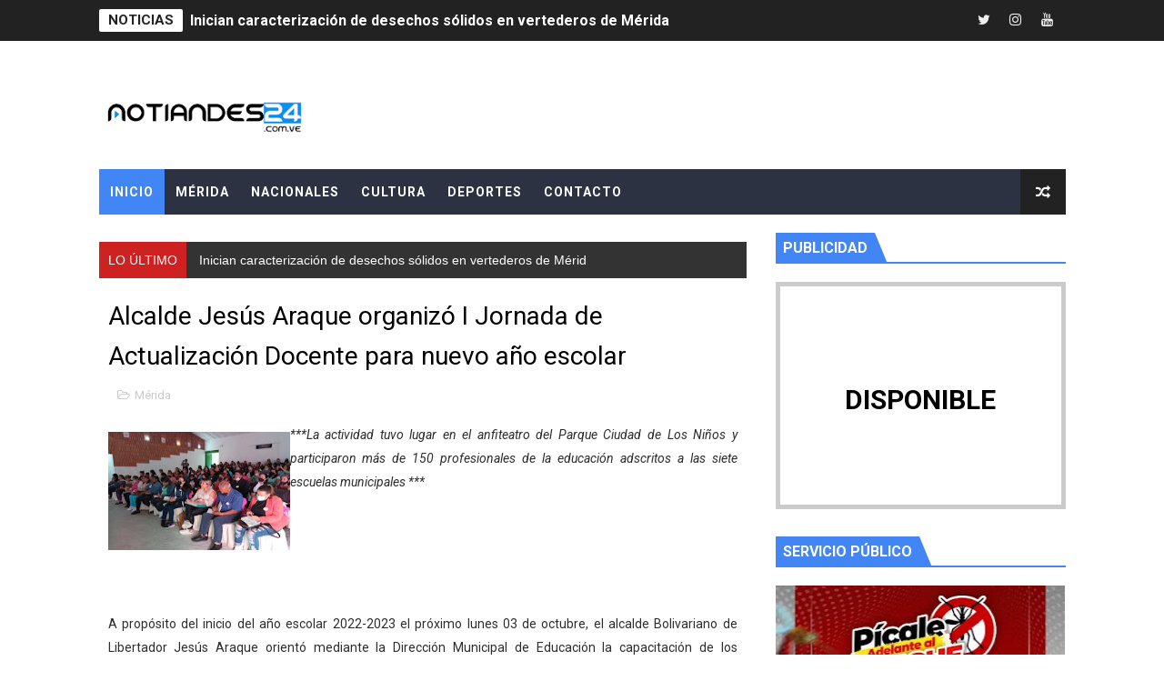

--- FILE ---
content_type: text/html; charset=utf-8
request_url: https://www.google.com/recaptcha/api2/aframe
body_size: 265
content:
<!DOCTYPE HTML><html><head><meta http-equiv="content-type" content="text/html; charset=UTF-8"></head><body><script nonce="pUFn3nCAWtIcApsP81m4pw">/** Anti-fraud and anti-abuse applications only. See google.com/recaptcha */ try{var clients={'sodar':'https://pagead2.googlesyndication.com/pagead/sodar?'};window.addEventListener("message",function(a){try{if(a.source===window.parent){var b=JSON.parse(a.data);var c=clients[b['id']];if(c){var d=document.createElement('img');d.src=c+b['params']+'&rc='+(localStorage.getItem("rc::a")?sessionStorage.getItem("rc::b"):"");window.document.body.appendChild(d);sessionStorage.setItem("rc::e",parseInt(sessionStorage.getItem("rc::e")||0)+1);localStorage.setItem("rc::h",'1769065366998');}}}catch(b){}});window.parent.postMessage("_grecaptcha_ready", "*");}catch(b){}</script></body></html>

--- FILE ---
content_type: text/javascript; charset=UTF-8
request_url: http://www.notiandes24.com.ve/feeds/posts/default?alt=json-in-script&callback=rssticker
body_size: 30270
content:
// API callback
rssticker({"version":"1.0","encoding":"UTF-8","feed":{"xmlns":"http://www.w3.org/2005/Atom","xmlns$openSearch":"http://a9.com/-/spec/opensearchrss/1.0/","xmlns$blogger":"http://schemas.google.com/blogger/2008","xmlns$georss":"http://www.georss.org/georss","xmlns$gd":"http://schemas.google.com/g/2005","xmlns$thr":"http://purl.org/syndication/thread/1.0","id":{"$t":"tag:blogger.com,1999:blog-1005284912920829497"},"updated":{"$t":"2026-01-20T09:54:19.242-04:00"},"category":[{"term":"Mérida"},{"term":"Nacionales"},{"term":"Política"},{"term":"Deportes"},{"term":"Internacionales"},{"term":"Salud"},{"term":"Educación"},{"term":"Cultura"},{"term":"Sucesos"},{"term":"NACIONAL"},{"term":"Mérida Salud"},{"term":"Rostros"},{"term":"3R.NETS"},{"term":"REGIONAL"},{"term":"INTERNACIONAL"},{"term":"REGIONALES"}],"title":{"type":"text","$t":"NOTIANDES24"},"subtitle":{"type":"html","$t":""},"link":[{"rel":"http://schemas.google.com/g/2005#feed","type":"application/atom+xml","href":"http:\/\/www.notiandes24.com.ve\/feeds\/posts\/default"},{"rel":"self","type":"application/atom+xml","href":"http:\/\/www.blogger.com\/feeds\/1005284912920829497\/posts\/default?alt=json-in-script"},{"rel":"alternate","type":"text/html","href":"http:\/\/www.notiandes24.com.ve\/"},{"rel":"hub","href":"http://pubsubhubbub.appspot.com/"},{"rel":"next","type":"application/atom+xml","href":"http:\/\/www.blogger.com\/feeds\/1005284912920829497\/posts\/default?alt=json-in-script\u0026start-index=26\u0026max-results=25"}],"author":[{"name":{"$t":"Unknown"},"email":{"$t":"noreply@blogger.com"},"gd$image":{"rel":"http://schemas.google.com/g/2005#thumbnail","width":"16","height":"16","src":"https:\/\/img1.blogblog.com\/img\/b16-rounded.gif"}}],"generator":{"version":"7.00","uri":"http://www.blogger.com","$t":"Blogger"},"openSearch$totalResults":{"$t":"41072"},"openSearch$startIndex":{"$t":"1"},"openSearch$itemsPerPage":{"$t":"25"},"entry":[{"id":{"$t":"tag:blogger.com,1999:blog-1005284912920829497.post-6000252345950590373"},"published":{"$t":"2026-01-20T09:43:00.000-04:00"},"updated":{"$t":"2026-01-20T09:43:00.643-04:00"},"category":[{"scheme":"http://www.blogger.com/atom/ns#","term":"Mérida"}],"title":{"type":"text","$t":" Inician caracterización de desechos sólidos en vertederos de Mérida"},"content":{"type":"html","$t":"\u003Cdiv class=\"separator\" style=\"clear: both; text-align: center;\"\u003E\u003Ca href=\"https:\/\/blogger.googleusercontent.com\/img\/b\/R29vZ2xl\/AVvXsEjcY725vmX8CxEJLn2AjhmScb5v1xO-ycIPHp0wlO_6gAojTr2oIY0CnEw4udWQDuq1mcU0j9R2gOuSlkIctHnN-sIbu5n6HYtZrIkySd49_Y_zkUOmPv-lzYS-EPR2ZRB6RBDWNCadEh43oFPt2hpT55hDLXVufJjezJVfYFirU9Vwp1xqFWccGOt8qoA\/s1080\/IMG_20260120_092213_453.jpg\" imageanchor=\"1\" style=\"margin-left: 1em; margin-right: 1em;\"\u003E\u003Cimg border=\"0\" data-original-height=\"607\" data-original-width=\"1080\" height=\"360\" src=\"https:\/\/blogger.googleusercontent.com\/img\/b\/R29vZ2xl\/AVvXsEjcY725vmX8CxEJLn2AjhmScb5v1xO-ycIPHp0wlO_6gAojTr2oIY0CnEw4udWQDuq1mcU0j9R2gOuSlkIctHnN-sIbu5n6HYtZrIkySd49_Y_zkUOmPv-lzYS-EPR2ZRB6RBDWNCadEh43oFPt2hpT55hDLXVufJjezJVfYFirU9Vwp1xqFWccGOt8qoA\/w640-h360\/IMG_20260120_092213_453.jpg\" width=\"640\" \/\u003E\u003C\/a\u003E\u003C\/div\u003E\u003Cp style=\"text-align: justify;\"\u003E\u003Ci\u003EEste lunes se dio inicio a una serie de inspecciones técnicas en los vertederos del estado Mérida para la caracterización de la composición de los desechos sólidos que generan los 23 municipios, y que realizan la disposición final en estos vertederos.\u003C\/i\u003E\u003C\/p\u003E\u003Cp style=\"text-align: justify;\"\u003EEl primer abordaje se realizó en el vertedero Lomas del Calvario, ubicado en el municipio Sucre del estado Mérida, con la finalidad de conocer la composición actual de los desechos que se generan y optimizar la gestión de los mismos.\u0026nbsp;\u003C\/p\u003E\u003Cp style=\"text-align: justify;\"\u003EEste trabajo está enmarcado en el vértice\u0026nbsp; 6 de la Gran Misión Madre Tierra Venezuela en su vértice 6 “Saneamiento para la vida“.\u003C\/p\u003E\u003Cp style=\"text-align: justify;\"\u003ESe trata de una gestión que se viene implementando desde la activación de el comité operativo para el manejo de los residuos sólidos, el cual fue instalado el pasado mes de diciembre con la participación de la empresa Andes, la Gobernación del estado Mérida, en conjunto con el Ministerio del Poder Popular para el Ecosocialismo.\u003C\/p\u003E\u003Cp style=\"text-align: justify;\"\u003EMediante estos abordajes desarrollados por el comité se busca establecer un diagnóstico preciso sobre el tipo y volumen de basura que ingresa a los vertederos del estado Mérida.\u003C\/p\u003E\u003Cp style=\"text-align: justify;\"\u003EEl vertedero Lomas del Calvario es un punto crítico de disposición final que recibe los desechos provenientes de cincos municipios claves del estado Mérida: Santos Marquina, Rangel, Libertador, Campo Elías y Sucre.\u003C\/p\u003E\u003Cp style=\"text-align: justify;\"\u003EDurante este despliegue, el personal técnico realizó la pesada y clasificación manual de los residuos generados por cada municipio. Este\u0026nbsp; proceso de caracterización es fundamental para determinar el impacto ambiental y planificar estrategias de reciclaje y disposición final más eficientes bajo la visión del Ecosocialismo.\u003C\/p\u003E\u003Cp style=\"text-align: justify;\"\u003EEl director de la Unidad Territorial para el Ecosocialismo en Mérida, Yeivert Castillo, detalló que “Este despliegue de caracterización se estará desarrollando en cada uno de los vertederos que reciben los desechos de los diferentes municipios”. \/Prensa Gobernación de Mérida\/MinEcosocialismo\u003C\/p\u003E"},"link":[{"rel":"edit","type":"application/atom+xml","href":"http:\/\/www.blogger.com\/feeds\/1005284912920829497\/posts\/default\/6000252345950590373"},{"rel":"self","type":"application/atom+xml","href":"http:\/\/www.blogger.com\/feeds\/1005284912920829497\/posts\/default\/6000252345950590373"},{"rel":"alternate","type":"text/html","href":"http:\/\/www.notiandes24.com.ve\/2026\/01\/inician-caracterizacion-de-desechos.html","title":" Inician caracterización de desechos sólidos en vertederos de Mérida"}],"author":[{"name":{"$t":"Unknown"},"email":{"$t":"noreply@blogger.com"},"gd$image":{"rel":"http://schemas.google.com/g/2005#thumbnail","width":"16","height":"16","src":"https:\/\/img1.blogblog.com\/img\/b16-rounded.gif"}}],"media$thumbnail":{"xmlns$media":"http://search.yahoo.com/mrss/","url":"https:\/\/blogger.googleusercontent.com\/img\/b\/R29vZ2xl\/AVvXsEjcY725vmX8CxEJLn2AjhmScb5v1xO-ycIPHp0wlO_6gAojTr2oIY0CnEw4udWQDuq1mcU0j9R2gOuSlkIctHnN-sIbu5n6HYtZrIkySd49_Y_zkUOmPv-lzYS-EPR2ZRB6RBDWNCadEh43oFPt2hpT55hDLXVufJjezJVfYFirU9Vwp1xqFWccGOt8qoA\/s72-w640-h360-c\/IMG_20260120_092213_453.jpg","height":"72","width":"72"}},{"id":{"$t":"tag:blogger.com,1999:blog-1005284912920829497.post-1451059556809615409"},"published":{"$t":"2026-01-20T09:42:00.001-04:00"},"updated":{"$t":"2026-01-20T09:42:10.413-04:00"},"category":[{"scheme":"http://www.blogger.com/atom/ns#","term":"Mérida"}],"title":{"type":"text","$t":" Gobierno bolivariano en Mérida fortalece la formación y comunicación estratégica del poder popular"},"content":{"type":"html","$t":"\u003Cdiv class=\"separator\" style=\"clear: both; text-align: center;\"\u003E\u003Ca href=\"https:\/\/blogger.googleusercontent.com\/img\/b\/R29vZ2xl\/AVvXsEjHRRd8WP4vThJAHuixmdVeIoJ_AtxZVdSzM_0C5PulGmobWFgTHAF27E28IAxtSTbo8gWGkD1h9Upgk2aRca2eN5H_N5L0MWxTf3R6VbH2yJ4Clad1EEXWAuh3bJuBISuCEuAn94H5lmdUWk2Uv_5re746PyFvkqAoHtic9HjMyk1pnTBYQGkBIfRHSm0\/s1280\/IMG_20260119_210218_022.jpg\" imageanchor=\"1\" style=\"margin-left: 1em; margin-right: 1em;\"\u003E\u003Cimg border=\"0\" data-original-height=\"960\" data-original-width=\"1280\" height=\"300\" src=\"https:\/\/blogger.googleusercontent.com\/img\/b\/R29vZ2xl\/AVvXsEjHRRd8WP4vThJAHuixmdVeIoJ_AtxZVdSzM_0C5PulGmobWFgTHAF27E28IAxtSTbo8gWGkD1h9Upgk2aRca2eN5H_N5L0MWxTf3R6VbH2yJ4Clad1EEXWAuh3bJuBISuCEuAn94H5lmdUWk2Uv_5re746PyFvkqAoHtic9HjMyk1pnTBYQGkBIfRHSm0\/w400-h300\/IMG_20260119_210218_022.jpg\" width=\"400\" \/\u003E\u003C\/a\u003E\u003C\/div\u003E\u003Cp style=\"text-align: justify;\"\u003E\u003Ci\u003EEn la sede del Frente Francisco de Miranda, municipio Libertador del estado Mérida, se llevó a cabo un encuentro estratégico con los comunicadores populares y formadores de diversas instituciones vinculadas al Ministerio del Poder Popular para las Comunas y a la Secretaría para la Transformación Política de la Gobernación del estado.\u003C\/i\u003E\u003C\/p\u003E\u003Cp style=\"text-align: justify;\"\u003EDurante la jornada, se dictó un taller sobre las líneas de acción del Plan de Trabajo 2026. Evelin Quintero, directora estadal del Ministerio de las Comunas, informó que el equipo de formación y comunicación busca unificar criterios para garantizar el empoderamiento del pueblo desde cada ámbito comunal.\u003C\/p\u003E\u003Cp style=\"text-align: justify;\"\u003EQuintero resaltó que este equipo está debidamente preparado para impartir talleres sobre rendición de cuentas, contraloría social y el proceso de adecuación de las vocerías de los consejos comunales. Asimismo, enfatizó la importancia de difundir contenido informativo que refleje la realidad de cada comunidad a través de los consejos comunales y comunas.\u003C\/p\u003E\u003Cp style=\"text-align: justify;\"\u003EPor su parte Lenin Barrios, jefe del departamento de Formación e Investigación de Participación Ciudadana, dictó un taller a los comunicadores y formadores sobre las siete líneas estratégicas del gobierno comunal. Barrios destacó que estas acciones forman parte de la preparación política en la \"batalla cognitiva\", funcionando como una guerrilla comunicacional en defensa de la soberanía.\u003C\/p\u003E\u003Cp style=\"text-align: justify;\"\u003EAsimismo, Eric Chávez, director de Gestión Comunicacional de la Gobernación de Mérida, agradeció la apertura de estos espacios. Aseguró que estos comunicadores y formadores serán la vanguardia política en cada territorio mediante el fortalecimiento y la creación de los \"Tanques de Pensamiento Comunal\".\u003C\/p\u003E\u003Cp style=\"text-align: justify;\"\u003EEs de resaltar que el objetivo primordial es unificar criterios para el Plan de Trabajo 2026 y potenciar el empoderamiento del poder popular en cada rincón del estado, \"guerrilla comunicacional\" para defender la soberanía y dar voz al poder popular. \/Prensa Gobernación de Mérida \/Victoria Rivas. \/Fotos: Secretaría para la Transformación Política y del Poder Popular\u003C\/p\u003E"},"link":[{"rel":"edit","type":"application/atom+xml","href":"http:\/\/www.blogger.com\/feeds\/1005284912920829497\/posts\/default\/1451059556809615409"},{"rel":"self","type":"application/atom+xml","href":"http:\/\/www.blogger.com\/feeds\/1005284912920829497\/posts\/default\/1451059556809615409"},{"rel":"alternate","type":"text/html","href":"http:\/\/www.notiandes24.com.ve\/2026\/01\/gobierno-bolivariano-en-merida.html","title":" Gobierno bolivariano en Mérida fortalece la formación y comunicación estratégica del poder popular"}],"author":[{"name":{"$t":"Unknown"},"email":{"$t":"noreply@blogger.com"},"gd$image":{"rel":"http://schemas.google.com/g/2005#thumbnail","width":"16","height":"16","src":"https:\/\/img1.blogblog.com\/img\/b16-rounded.gif"}}],"media$thumbnail":{"xmlns$media":"http://search.yahoo.com/mrss/","url":"https:\/\/blogger.googleusercontent.com\/img\/b\/R29vZ2xl\/AVvXsEjHRRd8WP4vThJAHuixmdVeIoJ_AtxZVdSzM_0C5PulGmobWFgTHAF27E28IAxtSTbo8gWGkD1h9Upgk2aRca2eN5H_N5L0MWxTf3R6VbH2yJ4Clad1EEXWAuh3bJuBISuCEuAn94H5lmdUWk2Uv_5re746PyFvkqAoHtic9HjMyk1pnTBYQGkBIfRHSm0\/s72-w400-h300-c\/IMG_20260119_210218_022.jpg","height":"72","width":"72"}},{"id":{"$t":"tag:blogger.com,1999:blog-1005284912920829497.post-6659610661395197808"},"published":{"$t":"2026-01-20T09:39:00.006-04:00"},"updated":{"$t":"2026-01-20T09:39:49.306-04:00"},"category":[{"scheme":"http://www.blogger.com/atom/ns#","term":"Mérida"}],"title":{"type":"text","$t":" Comunidad de Aroa II cuenta con suministro de Nevado Gas "},"content":{"type":"html","$t":"\u003Cdiv class=\"separator\" style=\"clear: both; text-align: center;\"\u003E\u003Ca href=\"https:\/\/blogger.googleusercontent.com\/img\/b\/R29vZ2xl\/AVvXsEhHbiVgmaBCkm_bM3CkY9hYVPnaTlVEFR_2TmmezznE3ainr_WkUByjQGDq4OloO3xuy033PzmdSnwOU_lqwNnwTLcFmgDxRTnFR3-8JR73UDvSnvVTB3eA0_GdZI5hkN3hm6PjjJF57PRVe11g-laDWvLrZGge7LqxDJLRoQiF5_ZQRdx0gG-JUrQZHls\/s1280\/IMG_20260119_203918_087.jpg\" imageanchor=\"1\" style=\"margin-left: 1em; margin-right: 1em;\"\u003E\u003Cimg border=\"0\" data-original-height=\"698\" data-original-width=\"1280\" height=\"219\" src=\"https:\/\/blogger.googleusercontent.com\/img\/b\/R29vZ2xl\/AVvXsEhHbiVgmaBCkm_bM3CkY9hYVPnaTlVEFR_2TmmezznE3ainr_WkUByjQGDq4OloO3xuy033PzmdSnwOU_lqwNnwTLcFmgDxRTnFR3-8JR73UDvSnvVTB3eA0_GdZI5hkN3hm6PjjJF57PRVe11g-laDWvLrZGge7LqxDJLRoQiF5_ZQRdx0gG-JUrQZHls\/w400-h219\/IMG_20260119_203918_087.jpg\" width=\"400\" \/\u003E\u003C\/a\u003E\u003C\/div\u003E\u003Cp style=\"text-align: justify;\"\u003E\u003Ci\u003EUnas 257 familias de la comunidad Aroa II Los Girasoles del Comité Local de Abastecimiento y Producción (CLAP) Antonio José de Sucre, parroquia Pulido Méndez del municipio Alberto Adriani, recibieron su dotación gasífera por parte de Nevado Gas, de acuerdo a la demanda presentada en el sector.\u0026nbsp;\u003C\/i\u003E\u003C\/p\u003E\u003Cp style=\"text-align: justify;\"\u003EYulybeisy Bravo, líder de comunidad, informó que el servicio de Nevado Gas \"es muy bueno porque el año pasado no hubo desabastecimiento del producto y le suplieron a las comunidades, por lo que en el tema del gas, estamos satisfechos\".\u0026nbsp;\u003C\/p\u003E\u003Cp style=\"text-align: justify;\"\u003EDurante el despacho, se abasteció a la Escuela Básica Antonio José de Sucre de la comunidad, a la que la empresa recargó de manera exonerada para garantizar la elaboración de las comidas a los alumnos. Ana Cañizalez, madre procesadora del plantel, expresó que les ha ido bien con la empresa \"porque nunca los han dejado sin gas, gracias a Dios, a la empresa nevadista, al consejo comunal y a la Mesa Técnica de Gas a cargo de Eléxida Macías, porque siempre están pendientes\", garantizando la materia prima para la elaboración de las comidas para los 171 estudiantes del plantel.\u003C\/p\u003E\u003Cp style=\"text-align: justify;\"\u003EGracias a las políticas del presidente Nicolás Maduro y ahora, de la presidenta encargada Delcy Rodríguez, se mantiene el énfasis en la prestación de los servicios públicos de manera eficaz a todos los rincones de la población merideña, como es el caso de este sector con una alta cantidad de familias en situación vulnerable, quienes reciben su abastecimiento de gas doméstico. Prensa Gobernación de Mérida. Nevado Gas \/Caterine Castro\/CNP. 8 962\u003C\/p\u003E"},"link":[{"rel":"edit","type":"application/atom+xml","href":"http:\/\/www.blogger.com\/feeds\/1005284912920829497\/posts\/default\/6659610661395197808"},{"rel":"self","type":"application/atom+xml","href":"http:\/\/www.blogger.com\/feeds\/1005284912920829497\/posts\/default\/6659610661395197808"},{"rel":"alternate","type":"text/html","href":"http:\/\/www.notiandes24.com.ve\/2026\/01\/comunidad-de-aroa-ii-cuenta-con.html","title":" Comunidad de Aroa II cuenta con suministro de Nevado Gas "}],"author":[{"name":{"$t":"Unknown"},"email":{"$t":"noreply@blogger.com"},"gd$image":{"rel":"http://schemas.google.com/g/2005#thumbnail","width":"16","height":"16","src":"https:\/\/img1.blogblog.com\/img\/b16-rounded.gif"}}],"media$thumbnail":{"xmlns$media":"http://search.yahoo.com/mrss/","url":"https:\/\/blogger.googleusercontent.com\/img\/b\/R29vZ2xl\/AVvXsEhHbiVgmaBCkm_bM3CkY9hYVPnaTlVEFR_2TmmezznE3ainr_WkUByjQGDq4OloO3xuy033PzmdSnwOU_lqwNnwTLcFmgDxRTnFR3-8JR73UDvSnvVTB3eA0_GdZI5hkN3hm6PjjJF57PRVe11g-laDWvLrZGge7LqxDJLRoQiF5_ZQRdx0gG-JUrQZHls\/s72-w400-h219-c\/IMG_20260119_203918_087.jpg","height":"72","width":"72"}},{"id":{"$t":"tag:blogger.com,1999:blog-1005284912920829497.post-7238071436789941093"},"published":{"$t":"2026-01-20T09:38:00.003-04:00"},"updated":{"$t":"2026-01-20T09:38:44.099-04:00"},"category":[{"scheme":"http://www.blogger.com/atom/ns#","term":"Mérida"}],"title":{"type":"text","$t":" UBV y Gobernación de Mérida promueven reflexiones sobre derecho internacional y soberanía "},"content":{"type":"html","$t":"\u003Cdiv class=\"separator\" style=\"clear: both; text-align: center;\"\u003E\u003Ca href=\"https:\/\/blogger.googleusercontent.com\/img\/b\/R29vZ2xl\/AVvXsEjNXy2WH5cKHT48D8ftC72AO-id41i90lIjITpgfLZZWZuxLtbppsGyhkU8KSjSpgXWqNh-Gxckt2nu1aL7p7R5ONGGPcyAJqlIrRemOlKAIXbCof9dzdIoxAFscS7axOuxIki0GhdL36syWMqGqTmrrFUefLCtbva0mgTzXl8YkdZPWhNmwwNRt1lbeZ4\/s1280\/IMG_20260119_205622_866.jpg\" imageanchor=\"1\" style=\"margin-left: 1em; margin-right: 1em;\"\u003E\u003Cimg border=\"0\" data-original-height=\"575\" data-original-width=\"1280\" height=\"180\" src=\"https:\/\/blogger.googleusercontent.com\/img\/b\/R29vZ2xl\/AVvXsEjNXy2WH5cKHT48D8ftC72AO-id41i90lIjITpgfLZZWZuxLtbppsGyhkU8KSjSpgXWqNh-Gxckt2nu1aL7p7R5ONGGPcyAJqlIrRemOlKAIXbCof9dzdIoxAFscS7axOuxIki0GhdL36syWMqGqTmrrFUefLCtbva0mgTzXl8YkdZPWhNmwwNRt1lbeZ4\/w400-h180\/IMG_20260119_205622_866.jpg\" width=\"400\" \/\u003E\u003C\/a\u003E\u003C\/div\u003E\u003Cp style=\"text-align: justify;\"\u003E\u003Ci\u003EDesde la Casa de los Antiguos Gobernadores, la Gobernación de Mérida, junto a otras instituciones, organizó un conversatorio que abordó la situación actual de Venezuela en el contexto de las agresiones internacionales, especialmente por parte de Estados Unidos. El procurador general de Mérida, Homero Monsalve, quien fue uno de los ponentes, destacó la importancia de revisar los principios fundamentales de la Carta de Naciones Unidas, enfatizando cómo estos han sido violados en el reciente secuestro del presidente Nicolás Maduro.\u0026nbsp;\u003C\/i\u003E\u003C\/p\u003E\u003Cp style=\"text-align: justify;\"\u003EMonsalve subrayó que la agresión contra Venezuela representa un precedente alarmante en la violación de la inmunidad de los jefes de estado, así como de las normas del derecho internacional. Junto a él, otros expertos como Hugo Peña y el internacionalista César Molina, también abordaron la crisis del estado de derecho y los peligros que implican las acciones unilaterales en el escenario global.\u0026nbsp;\u003C\/p\u003E\u003Cp style=\"text-align: justify;\"\u003ELa doctora Liliana Bautista, coordinadora de los programas de formación avanzada de la Universidad Bolivariana de Venezuela (UBV), destacó la relevancia académica del conversatorio realizado en la institución, que reunió a estudiantes de Derecho Internacional Público y Derechos Humanos. Bautista enfatizó la necesidad de proporcionar un sustento teórico a los acontecimientos actuales en el país, argumentando que el conocimiento se convierte en una herramienta poderosa para empoderar a la comunidad. Al internalizar estos conceptos, los estudiantes pueden desarrollar un análisis crítico y fundamentado sobre la situación que enfrenta Venezuela, alejándose de la desinformación que a menudo circula en las redes sociales.\u003C\/p\u003E\u003Cp style=\"text-align: justify;\"\u003EAdemás, Bautista subrayó la responsabilidad de la UBV en la generación de espacios de discusión y difusión del conocimiento, no solo para sus estudiantes, sino también para la comunidad en general. El secretario para la Transformación\u0026nbsp; Geopolítica de Paz e Integración, Wilmer Iglesias, en representación del gobernador Arnaldo Sánchez, destacó la importancia de este espacio en un momento de conmoción nacional, donde el derecho internacional, tanto público como privado, se convierte en un tema crucial.\u0026nbsp;\u003C\/p\u003E\u003Cp style=\"text-align: justify;\"\u003EIglesias también subrayó que la comprensión de estas normas es esencial para todos, ya que su respeto y aplicación son fundamentales para la convivencia pacífica. Además, anunció que se llevarán a cabo una serie de foros los días lunes, con el objetivo de fomentar el debate y la reflexión sobre temas de interés colectivo, promoviendo así una cultura de diálogo y diplomacia en la sociedad. Prensa Gobernación de Mérida \/ Carlos Pacheco \/ Agusmir Guarache\u003C\/p\u003E"},"link":[{"rel":"edit","type":"application/atom+xml","href":"http:\/\/www.blogger.com\/feeds\/1005284912920829497\/posts\/default\/7238071436789941093"},{"rel":"self","type":"application/atom+xml","href":"http:\/\/www.blogger.com\/feeds\/1005284912920829497\/posts\/default\/7238071436789941093"},{"rel":"alternate","type":"text/html","href":"http:\/\/www.notiandes24.com.ve\/2026\/01\/ubv-y-gobernacion-de-merida-promueven.html","title":" UBV y Gobernación de Mérida promueven reflexiones sobre derecho internacional y soberanía "}],"author":[{"name":{"$t":"Unknown"},"email":{"$t":"noreply@blogger.com"},"gd$image":{"rel":"http://schemas.google.com/g/2005#thumbnail","width":"16","height":"16","src":"https:\/\/img1.blogblog.com\/img\/b16-rounded.gif"}}],"media$thumbnail":{"xmlns$media":"http://search.yahoo.com/mrss/","url":"https:\/\/blogger.googleusercontent.com\/img\/b\/R29vZ2xl\/AVvXsEjNXy2WH5cKHT48D8ftC72AO-id41i90lIjITpgfLZZWZuxLtbppsGyhkU8KSjSpgXWqNh-Gxckt2nu1aL7p7R5ONGGPcyAJqlIrRemOlKAIXbCof9dzdIoxAFscS7axOuxIki0GhdL36syWMqGqTmrrFUefLCtbva0mgTzXl8YkdZPWhNmwwNRt1lbeZ4\/s72-w400-h180-c\/IMG_20260119_205622_866.jpg","height":"72","width":"72"}},{"id":{"$t":"tag:blogger.com,1999:blog-1005284912920829497.post-4946931054760480831"},"published":{"$t":"2026-01-20T09:37:00.002-04:00"},"updated":{"$t":"2026-01-20T09:37:17.163-04:00"},"category":[{"scheme":"http://www.blogger.com/atom/ns#","term":"Mérida"}],"title":{"type":"text","$t":" ‎Gobernación de Mérida desarrolló jornada veterinaria integral en Tabay "},"content":{"type":"html","$t":"\u003Cp style=\"text-align: center;\"\u003E‎\u003C\/p\u003E\u003Cdiv class=\"separator\" style=\"clear: both; text-align: center;\"\u003E\u003Ca href=\"https:\/\/blogger.googleusercontent.com\/img\/b\/R29vZ2xl\/AVvXsEgpeaTWuzfOkVSv96WAwefr2TdIYyk5gVCVI0InSwq7Cel0L-1GiT_plFg7DzTRVKcu8bXb0yTgORpKx5siRU-ScAYA3Q22SwupgZ0BDbhNZGb3h0Gj216eYJe6YDNz0vMtKeTnOINv3avA6hvdF4rt0DBb3jcAzpfahlNuKkDnb-nNOgmSkIs-lrVrg5o\/s1280\/IMG_20260119_204933_783.jpg\" imageanchor=\"1\" style=\"margin-left: 1em; margin-right: 1em;\"\u003E\u003Cimg border=\"0\" data-original-height=\"1280\" data-original-width=\"960\" height=\"400\" src=\"https:\/\/blogger.googleusercontent.com\/img\/b\/R29vZ2xl\/AVvXsEgpeaTWuzfOkVSv96WAwefr2TdIYyk5gVCVI0InSwq7Cel0L-1GiT_plFg7DzTRVKcu8bXb0yTgORpKx5siRU-ScAYA3Q22SwupgZ0BDbhNZGb3h0Gj216eYJe6YDNz0vMtKeTnOINv3avA6hvdF4rt0DBb3jcAzpfahlNuKkDnb-nNOgmSkIs-lrVrg5o\/w300-h400\/IMG_20260119_204933_783.jpg\" width=\"300\" \/\u003E\u003C\/a\u003E\u003C\/div\u003E\u003Cbr \/\u003E\u003Cp\u003E\u003C\/p\u003E\u003Cp style=\"text-align: justify;\"\u003E\u003Ci\u003E‎La Gobernación de Mérida, a través de la Secretaría de Protección Animal, junto a la Misión Nevado y la Alcaldía del municipio Santos Marquina, realizó una jornada de atención veterinaria integral en el sector Rosal Medio, beneficiando a animales de compañía y comunitarios.\u003C\/i\u003E\u003C\/p\u003E\u003Cp style=\"text-align: justify;\"\u003E‎La secretaría de Protección Animal y coordinadora regional de Misión Nevado, María Puliti, destacó que esta actividad forma parte del despliegue por el 12.° aniversario de la Misión Nevado, reafirmando el compromiso de trabajo territorial. “Nuestra capacidad de amar es infinita y se traduce en acciones concretas por el bienestar animal”, afirmó.\u003C\/p\u003E\u003Cp style=\"text-align: justify;\"\u003E‎Durante la jornada se brindaron consultas médicas, desparasitación, curas y atención prioritaria, en el marco de las políticas de la Sexta Transformación del Plan de las 7T, orientadas a garantizar la protección y salud de los animales de compañía.\u003C\/p\u003E\u003Cp style=\"text-align: justify;\"\u003E‎El gobernador del estado Mérida, Arnaldo Sánchez, respalda estos despliegues, los cuales fortalecen la visión ecosocialista promovida por el Gobierno bolivariano y se articulan con el compromiso institucional de fomentar la tenencia responsable y el respeto por la vida. \/Prensa Gobernación de Mérida\/ Fotos cortesía de Misión Nevado\u003C\/p\u003E"},"link":[{"rel":"edit","type":"application/atom+xml","href":"http:\/\/www.blogger.com\/feeds\/1005284912920829497\/posts\/default\/4946931054760480831"},{"rel":"self","type":"application/atom+xml","href":"http:\/\/www.blogger.com\/feeds\/1005284912920829497\/posts\/default\/4946931054760480831"},{"rel":"alternate","type":"text/html","href":"http:\/\/www.notiandes24.com.ve\/2026\/01\/gobernacion-de-merida-desarrollo.html","title":" ‎Gobernación de Mérida desarrolló jornada veterinaria integral en Tabay "}],"author":[{"name":{"$t":"Unknown"},"email":{"$t":"noreply@blogger.com"},"gd$image":{"rel":"http://schemas.google.com/g/2005#thumbnail","width":"16","height":"16","src":"https:\/\/img1.blogblog.com\/img\/b16-rounded.gif"}}],"media$thumbnail":{"xmlns$media":"http://search.yahoo.com/mrss/","url":"https:\/\/blogger.googleusercontent.com\/img\/b\/R29vZ2xl\/AVvXsEgpeaTWuzfOkVSv96WAwefr2TdIYyk5gVCVI0InSwq7Cel0L-1GiT_plFg7DzTRVKcu8bXb0yTgORpKx5siRU-ScAYA3Q22SwupgZ0BDbhNZGb3h0Gj216eYJe6YDNz0vMtKeTnOINv3avA6hvdF4rt0DBb3jcAzpfahlNuKkDnb-nNOgmSkIs-lrVrg5o\/s72-w300-h400-c\/IMG_20260119_204933_783.jpg","height":"72","width":"72"}},{"id":{"$t":"tag:blogger.com,1999:blog-1005284912920829497.post-9093384913861079301"},"published":{"$t":"2026-01-20T09:34:00.003-04:00"},"updated":{"$t":"2026-01-20T09:34:45.310-04:00"},"category":[{"scheme":"http://www.blogger.com/atom/ns#","term":"Mérida Salud"}],"title":{"type":"text","$t":" Avanza con éxito en la distribución de gas doméstico durante enero"},"content":{"type":"html","$t":"\u003Cdiv class=\"separator\" style=\"clear: both; text-align: center;\"\u003E\u003Ca href=\"https:\/\/blogger.googleusercontent.com\/img\/b\/R29vZ2xl\/AVvXsEh9SNa0w29_czZTx7cjS4lK323NWAi5hQvdgnIshuVLNqwvGHeHQaSBrqLNU3lUhIIzY9qNv6eiUQYvFUoPrK0Y9RsZSksB7pKP3oyk2Lq4tMejpCIq46-tOHSagOrfzd8Ckcig6Z3MtLMG8RNDVCYhnWpAAxG5jhyAwYT-boi0cMvjPNGa_GD-593IvFE\/s960\/IMG_20260119_203554_297.jpg\" imageanchor=\"1\" style=\"margin-left: 1em; margin-right: 1em;\"\u003E\u003Cimg border=\"0\" data-original-height=\"540\" data-original-width=\"960\" height=\"225\" src=\"https:\/\/blogger.googleusercontent.com\/img\/b\/R29vZ2xl\/AVvXsEh9SNa0w29_czZTx7cjS4lK323NWAi5hQvdgnIshuVLNqwvGHeHQaSBrqLNU3lUhIIzY9qNv6eiUQYvFUoPrK0Y9RsZSksB7pKP3oyk2Lq4tMejpCIq46-tOHSagOrfzd8Ckcig6Z3MtLMG8RNDVCYhnWpAAxG5jhyAwYT-boi0cMvjPNGa_GD-593IvFE\/w400-h225\/IMG_20260119_203554_297.jpg\" width=\"400\" \/\u003E\u003C\/a\u003E\u003C\/div\u003E\u003Cp style=\"text-align: justify;\"\u003E\u003Ci\u003EEl servicio de gas licuado de petróleo (GLP) distribuido por la empresa regional Nevado Gas, con apoyo de la Gobernación de Mérida, funcionó de manera ejemplar durante las primeras semanas del 2026 en toda la entidad, mediante varias acciones pensadas y ejecutadas para llevar bienestar y tranquilidad a la población.\u003C\/i\u003E\u003C\/p\u003E\u003Cp style=\"text-align: justify;\"\u003EDesde el 12 de enero hasta el 18, el servicio llegó a 19 municipios y 43 parroquias de la entidad, abarcando los cinco ejes del estado. Según los datos que arrojó la distribución gasífera, de 27 cisternas que llegaron a la entidad, gracias al respaldo de Pdvsa Gas Comunal y la coordinación del Gobierno bolivariano, se descargaron 1 047 273 litros y se distribuyeron 1 174 792 litros en las comunidades del estado Mérida.\u003C\/p\u003E\u003Cp style=\"text-align: justify;\"\u003EEn este contexto, se explicó que el número de litros distribuidos como gas doméstico, que fue directamente a los sectores urbanos y rurales, fue de 971 310 litros, más 103 532 litros despachados en edificios y zonas residenciales, para un total de 22 724 hogares asistidos directamente con el servicio gasífero a través de cilindros, aunados a 2475 familias que se abastecieron con el despacho a granel.\u003C\/p\u003E\u003Cp style=\"text-align: justify;\"\u003ELa atención de Nevado Gas no está dirigida exclusivamente a las familias, sino que también apoya al sector económico de la región a través del suministro al comercio, por tal razón, se destinó la cifra de 43 241 litros a restaurantes, panaderías, hoteles, cafeterías, entre otros.\u003C\/p\u003E\u003Cp style=\"text-align: justify;\"\u003ECon el abastecimiento de 46 709 litros de gas, también gozaron de este beneficios entidades públicas dedicadas a la asistencia médica, educación, seguridad ciudadana y atención social de las personas vulnerables, como es el caso de las casas de alimentación, que también recibieron servicio durante la semana. Esto demuestra la función que cumple Nevado Gas y su impacto en el día a día de los merideños. Prensa Gobernación de Mérida. Nevado Gas \/ Lissette Severiche \/ CNP 24 856\u003C\/p\u003E"},"link":[{"rel":"edit","type":"application/atom+xml","href":"http:\/\/www.blogger.com\/feeds\/1005284912920829497\/posts\/default\/9093384913861079301"},{"rel":"self","type":"application/atom+xml","href":"http:\/\/www.blogger.com\/feeds\/1005284912920829497\/posts\/default\/9093384913861079301"},{"rel":"alternate","type":"text/html","href":"http:\/\/www.notiandes24.com.ve\/2026\/01\/avanza-con-exito-en-la-distribucion-de.html","title":" Avanza con éxito en la distribución de gas doméstico durante enero"}],"author":[{"name":{"$t":"Unknown"},"email":{"$t":"noreply@blogger.com"},"gd$image":{"rel":"http://schemas.google.com/g/2005#thumbnail","width":"16","height":"16","src":"https:\/\/img1.blogblog.com\/img\/b16-rounded.gif"}}],"media$thumbnail":{"xmlns$media":"http://search.yahoo.com/mrss/","url":"https:\/\/blogger.googleusercontent.com\/img\/b\/R29vZ2xl\/AVvXsEh9SNa0w29_czZTx7cjS4lK323NWAi5hQvdgnIshuVLNqwvGHeHQaSBrqLNU3lUhIIzY9qNv6eiUQYvFUoPrK0Y9RsZSksB7pKP3oyk2Lq4tMejpCIq46-tOHSagOrfzd8Ckcig6Z3MtLMG8RNDVCYhnWpAAxG5jhyAwYT-boi0cMvjPNGa_GD-593IvFE\/s72-w400-h225-c\/IMG_20260119_203554_297.jpg","height":"72","width":"72"}},{"id":{"$t":"tag:blogger.com,1999:blog-1005284912920829497.post-3570444322471802387"},"published":{"$t":"2026-01-20T09:32:00.002-04:00"},"updated":{"$t":"2026-01-20T09:32:28.714-04:00"},"category":[{"scheme":"http://www.blogger.com/atom/ns#","term":"Mérida"}],"title":{"type":"text","$t":" Asociación de Productores en Zea  impulsa segunda etapa de \"Cambur Pintón\" con entrega de equipos y nuevas metas"},"content":{"type":"html","$t":"\u003Cdiv class=\"separator\" style=\"clear: both; text-align: center;\"\u003E\u003Ca href=\"https:\/\/blogger.googleusercontent.com\/img\/b\/R29vZ2xl\/AVvXsEi5fgQC61gyw1334cxLX4j9SiF01tuaQPqCXOpORIOa8YlchjeK5JW4hJ2BWU0-wnj1w48D_fu7R-NCiPR3y5ET_iVOFIer3eijVIyxB7TSbAzCKckq0K01x-bXigm0Cza-GIfYnhKbjFqLJgbeKeUVW_fTcIpaTgg9VGxyUNjDB1NhC1NPp9DoUGskV3c\/s4032\/IMG_2081.JPG\" imageanchor=\"1\" style=\"margin-left: 1em; margin-right: 1em;\"\u003E\u003Cimg border=\"0\" data-original-height=\"3024\" data-original-width=\"4032\" height=\"300\" src=\"https:\/\/blogger.googleusercontent.com\/img\/b\/R29vZ2xl\/AVvXsEi5fgQC61gyw1334cxLX4j9SiF01tuaQPqCXOpORIOa8YlchjeK5JW4hJ2BWU0-wnj1w48D_fu7R-NCiPR3y5ET_iVOFIer3eijVIyxB7TSbAzCKckq0K01x-bXigm0Cza-GIfYnhKbjFqLJgbeKeUVW_fTcIpaTgg9VGxyUNjDB1NhC1NPp9DoUGskV3c\/w400-h300\/IMG_2081.JPG\" width=\"400\" \/\u003E\u003C\/a\u003E\u003C\/div\u003E\u003Cp style=\"text-align: justify;\"\u003E\u003Ci\u003ELa Asociación de Productores de Zea (AproAzea) continúa consolidando el desarrollo agrícola del municipio con el avance de la segunda etapa de su proyecto bandera, \"Cambur Pintón\". En un acto realizado en el sector Portachuelo de Esmeralda, se llevó a cabo una importante entrega de equipos, insumos y materiales a los productores beneficiarios.\u003C\/i\u003E\u003C\/p\u003E\u003Cp style=\"text-align: justify;\"\u003EEste programa es posible gracias al financiamiento del Programa de pequeñas donaciones (PPD) del Fondo para el Medio Ambiente Mundial (FMAM), implementado por el Programa de las Naciones Unidas para el Desarrollo (PNUD), con el apoyo del Ministerio del Poder Popular para el\u0026nbsp; Ecosocialismo,\u0026nbsp; con AproAzea como entidad ejecutora, reafirmando así la alianza estratégica para impulsar el desarrollo agropecuario en Zea.\u003C\/p\u003E\u003Cp style=\"text-align: justify;\"\u003ECarlos Julio Rondón, secretario general de AproAzea, informó que tras haber fortalecido exitosamente el área agroproductiva en la primera fase, esta nueva etapa se enfoca en la optimización de los procesos siguientes a la recolección.\u003C\/p\u003E\u003Cp style=\"text-align: justify;\"\u003E“Hoy hemos entregado insumos vitales que nos permitirán seguir avanzando. Ahora estamos fortaleciendo dos áreas estratégicas: primero, el manejo postcosecha del cambur, dándole el tratamiento adecuado para asegurar la calidad premium del producto; y segundo, todo el tema relacionado con la comercialización”, explicó Rondón.\u003C\/p\u003E\u003Cp style=\"text-align: justify;\"\u003E\u003Cb\u003ECapacitación e infraestructura\u003C\/b\u003E\u003C\/p\u003E\u003Cp style=\"text-align: justify;\"\u003EEl vocero de AproAzea anunció que, paralelo a la dotación de equipos, se intensificará la formación de los productores mediante una nueva serie de talleres a realizarse en los próximos días.\u003C\/p\u003E\u003Cp style=\"text-align: justify;\"\u003EAsimismo, Rondón adelantó la visión a mediano plazo del proyecto en términos de infraestructura. “Se está planteando la posibilidad de realizar modificaciones para lograr, poco a poco, un centro de acopio adecuado y, más adelante, una planta de empaque”.\u003C\/p\u003E\u003Cp style=\"text-align: justify;\"\u003EEl objetivo final, según Rondón, es que el \"Cambur Pintón\" de Zea salga al mercado como un producto diferenciado de la competencia: \"Queremos posicionarlo no solamente como orgánico, sino además delicioso, nutritivo y de excelente calidad\". Prensa AproAzea\/CNP:22.091\u003C\/p\u003E"},"link":[{"rel":"edit","type":"application/atom+xml","href":"http:\/\/www.blogger.com\/feeds\/1005284912920829497\/posts\/default\/3570444322471802387"},{"rel":"self","type":"application/atom+xml","href":"http:\/\/www.blogger.com\/feeds\/1005284912920829497\/posts\/default\/3570444322471802387"},{"rel":"alternate","type":"text/html","href":"http:\/\/www.notiandes24.com.ve\/2026\/01\/asociacion-de-productores-en-zea.html","title":" Asociación de Productores en Zea  impulsa segunda etapa de \"Cambur Pintón\" con entrega de equipos y nuevas metas"}],"author":[{"name":{"$t":"Unknown"},"email":{"$t":"noreply@blogger.com"},"gd$image":{"rel":"http://schemas.google.com/g/2005#thumbnail","width":"16","height":"16","src":"https:\/\/img1.blogblog.com\/img\/b16-rounded.gif"}}],"media$thumbnail":{"xmlns$media":"http://search.yahoo.com/mrss/","url":"https:\/\/blogger.googleusercontent.com\/img\/b\/R29vZ2xl\/AVvXsEi5fgQC61gyw1334cxLX4j9SiF01tuaQPqCXOpORIOa8YlchjeK5JW4hJ2BWU0-wnj1w48D_fu7R-NCiPR3y5ET_iVOFIer3eijVIyxB7TSbAzCKckq0K01x-bXigm0Cza-GIfYnhKbjFqLJgbeKeUVW_fTcIpaTgg9VGxyUNjDB1NhC1NPp9DoUGskV3c\/s72-w400-h300-c\/IMG_2081.JPG","height":"72","width":"72"}},{"id":{"$t":"tag:blogger.com,1999:blog-1005284912920829497.post-6699963678251505282"},"published":{"$t":"2026-01-19T09:33:00.000-04:00"},"updated":{"$t":"2026-01-19T09:33:14.531-04:00"},"category":[{"scheme":"http://www.blogger.com/atom/ns#","term":"Mérida"}],"title":{"type":"text","$t":" Productores de Mérida eligen voceros estadales de los consejos campesinos"},"content":{"type":"html","$t":"\u003Cdiv class=\"separator\" style=\"clear: both; text-align: center;\"\u003E\u003Ca href=\"https:\/\/blogger.googleusercontent.com\/img\/b\/R29vZ2xl\/AVvXsEhkBpJY1qZ4I_eDMZhkRnlXF7w2fvrV6HP4LKXHSBZlRn8QwTebcqAMH3sp0RBPNMj73DWUO92EvpaCsWe3O7ELxbhNPO_TsKsmi6FkJ0ePF68JZZOw_x_dBfstsDAE4bmEWm1lzK_jOwNivGS2KFdYtWxA0GuJxeILEpFekcg_mbYDe-Vs3ZvG4JNQnEI\/s1280\/IMG_20260118_212925_606.jpg\" imageanchor=\"1\" style=\"margin-left: 1em; margin-right: 1em;\"\u003E\u003Cimg border=\"0\" data-original-height=\"720\" data-original-width=\"1280\" height=\"360\" src=\"https:\/\/blogger.googleusercontent.com\/img\/b\/R29vZ2xl\/AVvXsEhkBpJY1qZ4I_eDMZhkRnlXF7w2fvrV6HP4LKXHSBZlRn8QwTebcqAMH3sp0RBPNMj73DWUO92EvpaCsWe3O7ELxbhNPO_TsKsmi6FkJ0ePF68JZZOw_x_dBfstsDAE4bmEWm1lzK_jOwNivGS2KFdYtWxA0GuJxeILEpFekcg_mbYDe-Vs3ZvG4JNQnEI\/w640-h360\/IMG_20260118_212925_606.jpg\" width=\"640\" \/\u003E\u003C\/a\u003E\u003C\/div\u003E\u003Cp style=\"text-align: justify;\"\u003E\u003Ci\u003E*** El gobernador Arnaldo Sánchez felicitó a la masa campesina por su compromiso. ***\u003C\/i\u003E\u003C\/p\u003E\u003Cp style=\"text-align: justify;\"\u003EVoceros campesinos de los 23 municipios del estado Mérida participaron activamente en la elección del Comité Nacional de Voceros Campesinos, un proceso que fortalece la organización popular y la construcción de políticas agrícolas desde las bases productivas. Así lo informó el director regional del Ministerio de Agricultura y Tierras Productivas, Eduardo Chourio.\u003C\/p\u003E\u003Cp style=\"text-align: justify;\"\u003ESobre la actividad, Chourio, afirmó: \"Fueron más de 3100 productores que participaron en la primera fase, eligiendo 949 voceros, de los cuales 69 compitieron en la fase estadal”.\u0026nbsp;\u003C\/p\u003E\u003Cp style=\"text-align: justify;\"\u003EChourio destacó que esta actividad es un acto de soberanía y democracia campesina, que permitirá construir políticas \"con los productores, para los productores”.\u003C\/p\u003E\u003Cp style=\"text-align: justify;\"\u003EProductores de varias zonas del estado ratificaron la importancia de estos procesos constituyentes para la consolidación de políticas agrícolas del país. Al respecto, Javier Rojas, del municipio Obispo Ramos de Lora, señaló que la organización campesina permite fortalecer la soberanía alimentaria y el Plan de Siembra 2026, especialmente en rubros, como carne, leche, yuca y maíz.\u003C\/p\u003E\u003Cp style=\"text-align: justify;\"\u003EEl gobernador Arnaldo Sánchez resaltó la importancia de los campesinos en la producción del país, la soberanía alimentaria y la independencia económica. \"El proceso se desarrolla con la unión del Gobierno nacional, regional, municipal y el sector campesino, reconociendo su trabajo constante desde cada territorio\", expresó Sánchez.\u003C\/p\u003E\u003Cp style=\"text-align: justify;\"\u003EPor su parte, Danny Contreras, productor del municipio Guaraque, mencionó el potencial productivo en café, papa y apio en su municipio y manifestó la necesidad de llevar la voz del campo a las instancias nacionales. \"Esperamos llegar hasta allá para representar nuestro campo, nuestra producción, nuestros agricultores, que tanto lo necesitan para darle voz en esas instancias\", añadió Contreras.\u003C\/p\u003E\u003Cp style=\"text-align: justify;\"\u003EEntretanto, el productor Leonardo Sánchez, del municipio Andrés Bello, propuso la recuperación del conuco como modelo diversificado y la creación de fábricas comunales de bioinsumos y alimentos balanceados, \"para garantizar la independencia productiva y enfrentar los desafíos ambientales\".\u003C\/p\u003E\u003Cp style=\"text-align: justify;\"\u003ELa jornada demostró que el campesinado merideño no solo produce alimentos, sino que también construye, desde la participación directa, las bases de un modelo agrícola soberano, organizado y con visión de futuro para el estado y el país. \/Prensa Gobernación de Mérida \/Carlos Camacho \/Fotos: Gobernación de Mérida\u003C\/p\u003E"},"link":[{"rel":"edit","type":"application/atom+xml","href":"http:\/\/www.blogger.com\/feeds\/1005284912920829497\/posts\/default\/6699963678251505282"},{"rel":"self","type":"application/atom+xml","href":"http:\/\/www.blogger.com\/feeds\/1005284912920829497\/posts\/default\/6699963678251505282"},{"rel":"alternate","type":"text/html","href":"http:\/\/www.notiandes24.com.ve\/2026\/01\/productores-de-merida-eligen-voceros.html","title":" Productores de Mérida eligen voceros estadales de los consejos campesinos"}],"author":[{"name":{"$t":"Unknown"},"email":{"$t":"noreply@blogger.com"},"gd$image":{"rel":"http://schemas.google.com/g/2005#thumbnail","width":"16","height":"16","src":"https:\/\/img1.blogblog.com\/img\/b16-rounded.gif"}}],"media$thumbnail":{"xmlns$media":"http://search.yahoo.com/mrss/","url":"https:\/\/blogger.googleusercontent.com\/img\/b\/R29vZ2xl\/AVvXsEhkBpJY1qZ4I_eDMZhkRnlXF7w2fvrV6HP4LKXHSBZlRn8QwTebcqAMH3sp0RBPNMj73DWUO92EvpaCsWe3O7ELxbhNPO_TsKsmi6FkJ0ePF68JZZOw_x_dBfstsDAE4bmEWm1lzK_jOwNivGS2KFdYtWxA0GuJxeILEpFekcg_mbYDe-Vs3ZvG4JNQnEI\/s72-w640-h360-c\/IMG_20260118_212925_606.jpg","height":"72","width":"72"}},{"id":{"$t":"tag:blogger.com,1999:blog-1005284912920829497.post-991396916015311192"},"published":{"$t":"2026-01-19T09:31:00.001-04:00"},"updated":{"$t":"2026-01-19T09:31:26.000-04:00"},"category":[{"scheme":"http://www.blogger.com/atom/ns#","term":"Mérida"}],"title":{"type":"text","$t":" Se activará el Consejo Consultivo de Economía de Mérida"},"content":{"type":"html","$t":"\u003Cdiv class=\"separator\" style=\"clear: both; text-align: center;\"\u003E\u003Ca href=\"https:\/\/blogger.googleusercontent.com\/img\/b\/R29vZ2xl\/AVvXsEjKX59WETA3d-9imDdi3UMeXnWqS1GVm7y0QnEUMWK2h_pd5yuhwjPBWgIqBvJ5HvhZ8iUweLTi8n_6ppSxiZwhJTw2eQTopI6uCe2ZZd054bZWoRu8SY1D5FcBZ4qRpS_n994vpnXuR86EywGHdanP9SHlCJABQ3keYi2tIO5I7cwagPvwKZh6ABxcf6g\/s1158\/IMG_20260118_211928.jpg\" imageanchor=\"1\" style=\"margin-left: 1em; margin-right: 1em;\"\u003E\u003Cimg border=\"0\" data-original-height=\"677\" data-original-width=\"1158\" height=\"234\" src=\"https:\/\/blogger.googleusercontent.com\/img\/b\/R29vZ2xl\/AVvXsEjKX59WETA3d-9imDdi3UMeXnWqS1GVm7y0QnEUMWK2h_pd5yuhwjPBWgIqBvJ5HvhZ8iUweLTi8n_6ppSxiZwhJTw2eQTopI6uCe2ZZd054bZWoRu8SY1D5FcBZ4qRpS_n994vpnXuR86EywGHdanP9SHlCJABQ3keYi2tIO5I7cwagPvwKZh6ABxcf6g\/w400-h234\/IMG_20260118_211928.jpg\" width=\"400\" \/\u003E\u003C\/a\u003E\u003C\/div\u003E\u003Cp style=\"text-align: justify;\"\u003E\u003Ci\u003EEl gobernador del estado Mérida, Arnaldo Sánchez, sostuvo este sábado una reunión estratégica con las principales cadenas de supermercados del eje Metropolitano de la entidad y parte del sector económico comercial, así como con los alcaldes de este eje, Nelson Álvarez, Jesús Rodríguez, Ángel Sánchez y los de los municipios Alberto Adriani y Santos Marquina.\u003C\/i\u003E\u003C\/p\u003E\u003Cp style=\"text-align: justify;\"\u003EEl encuentro se llevó a cabo en las instalaciones del hotel Convención Boutique, en donde el mandatario regional se centró en evaluar los costos de los alimentos y optimizar el proceso de distribución para aprovechar el potencial productivo que caracteriza a la entidad y garantizar precios justos para la población merideña, que favorezcan al comerciante y al poder popular.\u003C\/p\u003E\u003Cp style=\"text-align: justify;\"\u003EDurante el encuentro se acordó activar el Consejo Consultivo de Economía al 100 %, un órgano que evaluará con objetividad las propuestas surgidas y equilibrará la relación entre el Poder Ejecutivo y los comerciantes del estado. Se establecieron alianzas sectoriales que incluirán a todos los actores económicos privados y públicos. \"No nos importa la ideología política, estamos para resolver conjuntamente los problemas locales y fortalecer el desarrollo local en un modelo que beneficie al pueblo y comerciantes.\u003C\/p\u003E\u003Cp style=\"text-align: justify;\"\u003EEl gobernador expresó que trabajarán en el marco de consolidar una gran Feria del Campo Soberano, donde se estarían involucrarán grandes cadenas de supermercados, para exhibir productos locales certificados.\u003C\/p\u003E\u003Cp style=\"text-align: justify;\"\u003ESánchez mencionó la importancia de implementar un sistema de comunicación estratégica que informe al público sobre precios en tiempo real y alerte ante irregularidades, sin caer en la saturación típica de plataformas sociales garantizando transparencia y participación de los diversos sectores.\u003C\/p\u003E\u003Cp style=\"text-align: justify;\"\u003EConcluyó el gobernador Arnaldo Sánchez que con estas medidas y otras que estarán comunicando posteriormente, se refuerza el desarrollo económico de Mérida, se controla la especulación alimentaria, se fortalece la producción local y se impulsa la exportación; todo ello bajo una estrategia de colaboración pública‑privada. \/Prensa Gobernación de Mérida \/Liceidy Rivas\u003C\/p\u003E"},"link":[{"rel":"edit","type":"application/atom+xml","href":"http:\/\/www.blogger.com\/feeds\/1005284912920829497\/posts\/default\/991396916015311192"},{"rel":"self","type":"application/atom+xml","href":"http:\/\/www.blogger.com\/feeds\/1005284912920829497\/posts\/default\/991396916015311192"},{"rel":"alternate","type":"text/html","href":"http:\/\/www.notiandes24.com.ve\/2026\/01\/se-activara-el-consejo-consultivo-de.html","title":" Se activará el Consejo Consultivo de Economía de Mérida"}],"author":[{"name":{"$t":"Unknown"},"email":{"$t":"noreply@blogger.com"},"gd$image":{"rel":"http://schemas.google.com/g/2005#thumbnail","width":"16","height":"16","src":"https:\/\/img1.blogblog.com\/img\/b16-rounded.gif"}}],"media$thumbnail":{"xmlns$media":"http://search.yahoo.com/mrss/","url":"https:\/\/blogger.googleusercontent.com\/img\/b\/R29vZ2xl\/AVvXsEjKX59WETA3d-9imDdi3UMeXnWqS1GVm7y0QnEUMWK2h_pd5yuhwjPBWgIqBvJ5HvhZ8iUweLTi8n_6ppSxiZwhJTw2eQTopI6uCe2ZZd054bZWoRu8SY1D5FcBZ4qRpS_n994vpnXuR86EywGHdanP9SHlCJABQ3keYi2tIO5I7cwagPvwKZh6ABxcf6g\/s72-w400-h234-c\/IMG_20260118_211928.jpg","height":"72","width":"72"}},{"id":{"$t":"tag:blogger.com,1999:blog-1005284912920829497.post-2917017668792142183"},"published":{"$t":"2026-01-19T09:28:00.001-04:00"},"updated":{"$t":"2026-01-19T09:28:53.596-04:00"},"category":[{"scheme":"http://www.blogger.com/atom/ns#","term":"Política"}],"title":{"type":"text","$t":"Fuerza revolucionaria de Mérida escribió cartas de solidaridad al presidente Nicolás Maduro"},"content":{"type":"html","$t":"\u003Cdiv class=\"separator\" style=\"clear: both; text-align: center;\"\u003E\u003Ca href=\"https:\/\/blogger.googleusercontent.com\/img\/b\/R29vZ2xl\/AVvXsEiua3g9TClvn3WDGyTSzCtCbeeWvTt7O8wwL4kFYkuia8Wy0ZbrD0r_zNWiXWQIYITn33eek3oLQ07IT0WullvhOqQKrTX08emRw_mLdBxiXKJEFLk4pFiXP2VIqwkZiUSDK4Fi9BkBux_d6002VwNUJxDStwjyF08Yi1kUoOOz02-8BgH0xfM2Ft9PtMk\/s1280\/IMG_20260117_215900_611.jpg\" style=\"margin-left: 1em; margin-right: 1em;\"\u003E\u003Cimg border=\"0\" data-original-height=\"960\" data-original-width=\"1280\" height=\"300\" src=\"https:\/\/blogger.googleusercontent.com\/img\/b\/R29vZ2xl\/AVvXsEiua3g9TClvn3WDGyTSzCtCbeeWvTt7O8wwL4kFYkuia8Wy0ZbrD0r_zNWiXWQIYITn33eek3oLQ07IT0WullvhOqQKrTX08emRw_mLdBxiXKJEFLk4pFiXP2VIqwkZiUSDK4Fi9BkBux_d6002VwNUJxDStwjyF08Yi1kUoOOz02-8BgH0xfM2Ft9PtMk\/w400-h300\/IMG_20260117_215900_611.jpg\" width=\"400\" \/\u003E\u003C\/a\u003E\u003C\/div\u003E\u003Cp style=\"text-align: center;\"\u003E\u003Cbr \/\u003E\u003C\/p\u003E\u003Cp style=\"text-align: justify;\"\u003E\u003Ci\u003EEn un acto de profunda lealtad y compromiso, la fuerza revolucionaria de Mérida se concentró en los espacios de la plaza Bolívar de la ciudad de Mérida, municipio Libertador, para redactar cartas de amor y solidaridad dirigidas al presidente Nicolás Maduro y a la primera combatiente, Cilia Flores.\u003C\/i\u003E\u003C\/p\u003E\u003Cp style=\"text-align: justify;\"\u003EA la actividad asistió el gobernador del estado Mérida, Arnaldo Sánchez, quien, en compañía del pueblo merideño, aseguró que este es un gesto de amor, respeto y solidaridad con el presidente constitucional y la heroína Cilia Flores de Maduro.\u003C\/p\u003E\u003Cp style=\"text-align: justify;\"\u003ESobre la actividad, Arnaldo Sánchez, expresó: \"Nosotros redactamos estas cartas con mucho amor y dolor en el corazón, pero también lo hacemos con dignidad. Somos un pueblo que está completamente seguro de que vamos a retornar a nuestro presidente. Desde acá le decimos a Venezuela y al mundo, junto a nuestros niños, jóvenes y adultos mayores, que no nos vamos a cansar, vamos a seguir movilizados exigiendo la liberación del presidente Nicolás Maduro y la primera combatiente, Cilia Flores de Maduro\".\u003C\/p\u003E\u003Cp style=\"text-align: justify;\"\u003EA la jornada también asistió el alcalde del municipio Libertador, Nelson Álvarez, quien calificó de exitosa la iniciativa que busca ser eco ante el mundo de la exigencia de los venezolanos. \"Hemos expresado todos estos días, con fervor patriótico, la dignidad del respeto a nuestro pueblo, a nuestra patria y a nuestras leyes. Hoy salieron hombres y mujeres de todos los sectores a expresar, a través del papel, un mensaje de lo que se lleva en el corazón\", señaló el burgomaestre.\u003C\/p\u003E\u003Cp style=\"text-align: justify;\"\u003EDe esta forma, el poder popular organizado de Mérida manifestó su rechazo por el secuestro del presidente Nicolás Maduro. Al respecto, Luz Rivera destacó que las cartas serán cargadas a un sistema para que lleguen al diputado Nicolás Maduro Guerra, con el fin de que el mensaje de solidaridad sea transmitido al mandatario electo por el pueblo venezolano. \"Hemos tenido dos jornadas, una con los adultos mayores y, el día de hoy, con más de cien personas entre niños y adultos, quienes han redactado cartas al presidente y a nuestra combatiente Cilia Flores\", agregó.\u003C\/p\u003E\u003Cp style=\"text-align: justify;\"\u003E\u003Cb\u003EIndignación por parte del pueblo merideño\u003C\/b\u003E\u003C\/p\u003E\u003Cp style=\"text-align: justify;\"\u003EPor su parte, Lourdes Santander, perteneciente al Circuito Comunal Juan Rodríguez Suárez, manifestó estar en pie de lucha, consignando una carta abierta por el rescate y liberación del comandante en jefe Nicolás Maduro. \"El pueblo de Venezuela exige su liberación, puesto fueron violentados los tratados internacionales, es un presidente en ejercicio que fue secuestrado la madrugada del 3 de enero\", sentenció.\u003C\/p\u003E\u003Cp style=\"text-align: justify;\"\u003EFinalmente, Marisela Rojas, integrante del movimiento del poder popular en salud, destacó su respaldo. \"El pueblo sigue en la calle, en cada plaza, en cada comunidad, en cada comuna y consejo comunal, esperando su pronto regreso a Venezuela. Seguiremos trabajando por ellos y su retorno al país\", concluyó. \/Prensa Gobernación de Mérida \/Keyla Araque \/Fotos: Keyla Araque\u003C\/p\u003E"},"link":[{"rel":"edit","type":"application/atom+xml","href":"http:\/\/www.blogger.com\/feeds\/1005284912920829497\/posts\/default\/2917017668792142183"},{"rel":"self","type":"application/atom+xml","href":"http:\/\/www.blogger.com\/feeds\/1005284912920829497\/posts\/default\/2917017668792142183"},{"rel":"alternate","type":"text/html","href":"http:\/\/www.notiandes24.com.ve\/2026\/01\/fuerza-revolucionaria-de-merida.html","title":"Fuerza revolucionaria de Mérida escribió cartas de solidaridad al presidente Nicolás Maduro"}],"author":[{"name":{"$t":"Unknown"},"email":{"$t":"noreply@blogger.com"},"gd$image":{"rel":"http://schemas.google.com/g/2005#thumbnail","width":"16","height":"16","src":"https:\/\/img1.blogblog.com\/img\/b16-rounded.gif"}}],"media$thumbnail":{"xmlns$media":"http://search.yahoo.com/mrss/","url":"https:\/\/blogger.googleusercontent.com\/img\/b\/R29vZ2xl\/AVvXsEiua3g9TClvn3WDGyTSzCtCbeeWvTt7O8wwL4kFYkuia8Wy0ZbrD0r_zNWiXWQIYITn33eek3oLQ07IT0WullvhOqQKrTX08emRw_mLdBxiXKJEFLk4pFiXP2VIqwkZiUSDK4Fi9BkBux_d6002VwNUJxDStwjyF08Yi1kUoOOz02-8BgH0xfM2Ft9PtMk\/s72-w400-h300-c\/IMG_20260117_215900_611.jpg","height":"72","width":"72"}},{"id":{"$t":"tag:blogger.com,1999:blog-1005284912920829497.post-2741252664489007961"},"published":{"$t":"2026-01-19T09:26:00.001-04:00"},"updated":{"$t":"2026-01-19T09:26:37.333-04:00"},"category":[{"scheme":"http://www.blogger.com/atom/ns#","term":"Mérida"}],"title":{"type":"text","$t":" Glamour, tradición y belleza en la LV edición de la Feria Internacional del Sol"},"content":{"type":"html","$t":"\u003Cdiv class=\"separator\" style=\"clear: both; text-align: center;\"\u003E\u003Ca href=\"https:\/\/blogger.googleusercontent.com\/img\/b\/R29vZ2xl\/AVvXsEjxoFaxcH4F8UroETw9bc_5n3peB_qkGKVCaS3xE-T3zVM8mtkWGMr3dn6oOK4DxWZzXTH2Y2AnYFcyZt6dJ3V74onzHZlsYDn-kEevIF98By1YbZu3Zhm8nkcYQn-n0W8Ef7NfkEbzzB7OThk5QegxqiXDIikLSLnslNtSTcuQ9sFBHMxBPpnG-KX_N0Q\/s1280\/photo_5141269346343652542_y.jpg\" imageanchor=\"1\" style=\"margin-left: 1em; margin-right: 1em;\"\u003E\u003Cimg border=\"0\" data-original-height=\"853\" data-original-width=\"1280\" height=\"266\" src=\"https:\/\/blogger.googleusercontent.com\/img\/b\/R29vZ2xl\/AVvXsEjxoFaxcH4F8UroETw9bc_5n3peB_qkGKVCaS3xE-T3zVM8mtkWGMr3dn6oOK4DxWZzXTH2Y2AnYFcyZt6dJ3V74onzHZlsYDn-kEevIF98By1YbZu3Zhm8nkcYQn-n0W8Ef7NfkEbzzB7OThk5QegxqiXDIikLSLnslNtSTcuQ9sFBHMxBPpnG-KX_N0Q\/w400-h266\/photo_5141269346343652542_y.jpg\" width=\"400\" \/\u003E\u003C\/a\u003E\u003C\/div\u003E\u003Cp style=\"text-align: justify;\"\u003E\u003Ci\u003EEl Gobierno Bolivariano reimpulsa el evento ferial más emblemático de los Andes venezolanos, marcando el inicio de una recuperación económica y turística con sello cultural.\u003C\/i\u003E\u003C\/p\u003E\u003Cp style=\"text-align: justify;\"\u003ECon un profundo sentido de tradición, la noche de este viernes se dio inicio a la Quincuagésima Quinta Feria Internacional del Sol (Ferisol 2026), en un acto cargado de emotividad, colorido y orgullo merideño.\u003C\/p\u003E\u003Cp style=\"text-align: justify;\"\u003EEl evento, impulsado con determinación por el Gobierno Bolivariano y liderado por el alcalde del municipio Libertador, Nelson Álvarez, a través de Ferisol, y con el apoyo del gobernador del estado Mérida, Arnaldo Sánchez, presentó ante la prensa y el país a las 15 candidatas que contenderán por la corona. La gala celebró la identidad andina desde el emblemático Centro de Convenciones Mucumbarila.\u003C\/p\u003E\u003Cp style=\"text-align: justify;\"\u003EEl acto inició con las palabras de la máxima autoridad municipal, quien enfatizó que esta edición de la feria “enmarca un esfuerzo integrador de gran diversidad y trabajado bajo un esquema de recuperación económica y turística de la región”. Subrayó que estas festividades “tributan al acervo histórico y cultural, aunado a un proceso de reinversión para el desarrollo integral de la ciudad”.\u003C\/p\u003E\u003Cp style=\"text-align: justify;\"\u003EDurante la actividad se presentó el cronograma ferial que se desarrollará del 31 de enero al 28 de febrero, en una amplia agenda que abarca actividades culturales, económicas, deportivas, taurinas y de entretenimiento.\u003C\/p\u003E\u003Cp style=\"text-align: justify;\"\u003ESeguidamente, el gobernador Arnaldo Sánchez felicitó el titánico esfuerzo del equipo organizador y extendió un sentido llamado a la población venezolana: “Seamos parte de esta buena noticia, no solamente para el estado Mérida, también para Venezuela y para el mundo, porque no hay duda alguna que Mérida es el mejor destino para visitar en los carnavales del 2026”. Instó a la comunidad a promocionar y disfrutar la atractiva agenda que se desarrollará durante este emblemático evento.\u003C\/p\u003E\u003Cp style=\"text-align: justify;\"\u003E\u003Cb\u003EUn opening que rindió homenaje a la tierra merideña\u003C\/b\u003E\u003C\/p\u003E\u003Cp style=\"text-align: justify;\"\u003ELa velada tomó vida con una extraordinaria producción musical denominada “Entre Nieve, Sol y Belleza”, una manifestación cultural que permitió un recorrido emotivo por las regiones del estado, dedicada a sus valores, idiosincrasia y paisajes. Este momento resaltó la representación de la mujer merideña, su gentilicio y elegancia.\u003C\/p\u003E\u003Cp style=\"text-align: justify;\"\u003EEl público fue deleitado con el debut del Ballet Ferisol, una fusión impresionante de más de 13 agrupaciones dancísticas de Mérida que compartieron escenario con las reinas salientes de las Ferias del Sol 2025.\u003C\/p\u003E\u003Cp style=\"text-align: justify;\"\u003ETras este derroche de folclor, se dio paso al esperado momento: la presentación de las nuevas candidatas, acompañadas por la mascota oficial de Ferisol.\u003C\/p\u003E\u003Cp style=\"text-align: justify;\"\u003E\u003Cb\u003EEl desfile de la ilusión y la elección de las primeras finalistas\u003C\/b\u003E\u003C\/p\u003E\u003Cp style=\"text-align: justify;\"\u003ELas candidatas hicieron su entrada en un desfile de traje opening color turquesa, presentándose al son del tema promocional de la feria, creado por la agrupación Formato 45. La noche se engalanó con dos desfiles más: traje de baño y traje casual, donde cada una exhibió su carisma y apostó por convertirse en la próxima Embajadora del Sol este 7 de febrero en la Plaza de Toros Román Eduardo Sandia.\u003C\/p\u003E\u003Cp style=\"text-align: justify;\"\u003EAntes de finalizar la gala, y como es tradición, se anunciaron los nombres de las primeras cuatro finalistas, portadoras de bandas especiales:\u003C\/p\u003E\u003Cp style=\"text-align: justify;\"\u003ERostro de Impacto: Eileen Angulo.\u003C\/p\u003E\u003Cp style=\"text-align: justify;\"\u003ESilueta Perfecta: Ritzabeth Vera.\u003C\/p\u003E\u003Cp style=\"text-align: justify;\"\u003ECabello más Radiante: Carly Contreras.\u003C\/p\u003E\u003Cp style=\"text-align: justify;\"\u003ESonrisa Perfecta: Mariangel Araque.\u003C\/p\u003E\u003Cp style=\"text-align: justify;\"\u003ELa conducción del evento estuvo a cargo de los periodistas Jesenia Rondón, Iván Alfonso Rivera y Leo Colela. Los asistentes disfrutaron de las participaciones musicales de artistas como Decapo Venezuela, el “Príncipe del Vallenato” Alberto Torrealba y la agrupación Los Ideales, quienes pusieron el ritmo a una noche inolvidable.\u003C\/p\u003E\u003Cp style=\"text-align: justify;\"\u003ECon este magno evento, la Feria Internacional del Sol 2026 declaró oficialmente abierta su temporada, invitando al mundo a vivir la magia, la tradición y la calidez de Mérida, reconfirmando su lugar como el epicentro de la fiesta, la cultura y el turismo en Venezuela en época de carnavales.\u003C\/p\u003E\u003Cp\u003E\u003Cb\u003EPrensa Alcaldía del Municipio Libertador\u003C\/b\u003E\u003C\/p\u003E"},"link":[{"rel":"edit","type":"application/atom+xml","href":"http:\/\/www.blogger.com\/feeds\/1005284912920829497\/posts\/default\/2741252664489007961"},{"rel":"self","type":"application/atom+xml","href":"http:\/\/www.blogger.com\/feeds\/1005284912920829497\/posts\/default\/2741252664489007961"},{"rel":"alternate","type":"text/html","href":"http:\/\/www.notiandes24.com.ve\/2026\/01\/glamour-tradicion-y-belleza-en-la-lv.html","title":" Glamour, tradición y belleza en la LV edición de la Feria Internacional del Sol"}],"author":[{"name":{"$t":"Unknown"},"email":{"$t":"noreply@blogger.com"},"gd$image":{"rel":"http://schemas.google.com/g/2005#thumbnail","width":"16","height":"16","src":"https:\/\/img1.blogblog.com\/img\/b16-rounded.gif"}}],"media$thumbnail":{"xmlns$media":"http://search.yahoo.com/mrss/","url":"https:\/\/blogger.googleusercontent.com\/img\/b\/R29vZ2xl\/AVvXsEjxoFaxcH4F8UroETw9bc_5n3peB_qkGKVCaS3xE-T3zVM8mtkWGMr3dn6oOK4DxWZzXTH2Y2AnYFcyZt6dJ3V74onzHZlsYDn-kEevIF98By1YbZu3Zhm8nkcYQn-n0W8Ef7NfkEbzzB7OThk5QegxqiXDIikLSLnslNtSTcuQ9sFBHMxBPpnG-KX_N0Q\/s72-w400-h266-c\/photo_5141269346343652542_y.jpg","height":"72","width":"72"}},{"id":{"$t":"tag:blogger.com,1999:blog-1005284912920829497.post-8390945945880743804"},"published":{"$t":"2026-01-19T09:24:00.000-04:00"},"updated":{"$t":"2026-01-19T09:24:13.575-04:00"},"category":[{"scheme":"http://www.blogger.com/atom/ns#","term":"Mérida"}],"title":{"type":"text","$t":" Santuario San Buenaventura elevado a Basílica Menor "},"content":{"type":"html","$t":"\u003Cdiv class=\"separator\" style=\"clear: both; text-align: center;\"\u003E\u003Ca href=\"https:\/\/blogger.googleusercontent.com\/img\/b\/R29vZ2xl\/AVvXsEhSigbMtkJ7VvuGIu5J_hiRwAqxOLp78-mlIH9af5XSjmHerfrabFZe59GoRb5LBvC3d59XywnGVuGbOiYqaoJ1lOIljtrIpbJxUD-oNganRoSwWbhfL7YBpHqHJFh3JcFHBhuaHcTua4Ff2xOC4_Bq4QrYSXACdjxXe5Fs986IzEhUqMhvMBG8GjSqw9Q\/s1040\/IMG_20260116_215337_429.jpg\" imageanchor=\"1\" style=\"margin-left: 1em; margin-right: 1em;\"\u003E\u003Cimg border=\"0\" data-original-height=\"1040\" data-original-width=\"780\" height=\"400\" src=\"https:\/\/blogger.googleusercontent.com\/img\/b\/R29vZ2xl\/AVvXsEhSigbMtkJ7VvuGIu5J_hiRwAqxOLp78-mlIH9af5XSjmHerfrabFZe59GoRb5LBvC3d59XywnGVuGbOiYqaoJ1lOIljtrIpbJxUD-oNganRoSwWbhfL7YBpHqHJFh3JcFHBhuaHcTua4Ff2xOC4_Bq4QrYSXACdjxXe5Fs986IzEhUqMhvMBG8GjSqw9Q\/w300-h400\/IMG_20260116_215337_429.jpg\" width=\"300\" \/\u003E\u003C\/a\u003E\u003C\/div\u003E\u003Cp style=\"text-align: justify;\"\u003E\u003Ci\u003ECon decreto en mano, el municipio Campo Elías vive un momento trascendental, tras el anuncio oficial de la Santa Sede (Vaticano), con el respaldo de la Arquidiócesis de Mérida, de la aprobación de la elevación del distinguido y emblemático Santuario San Buenaventura a Basílica Menor, un reconocimiento que llena de orgullo y fe a todo el pueblo merideño.\u003C\/i\u003E\u003C\/p\u003E\u003Cp style=\"text-align: justify;\"\u003EEl arzobispo de Mérida, monseñor Helizandro Terán, explicó la relevancia de este nombramiento, señalando que la categoría de Basílica Menor es una distinción especial que el papa León XIV aprobó; este decreto leído en rueda de prensa se otorga a templos con un valor histórico, artístico y espiritual excepcional. \"Una Basílica Menor implica una relación más estrecha con la Iglesia de Roma y con el papa. Se ha tomado en cuenta el dinamismo de la vida parroquial y el hecho histórico de que San Buenaventura fungió como catedral provisional durante el episcopado de monseñor Chacón\", puntualizó.\u003C\/p\u003E\u003Cp style=\"text-align: justify;\"\u003EPor su parte, el alcalde del municipio Campo Elías, Jesús Rodríguez, visiblemente emocionado, manifestó que la ciudad \"despierta de alegría\" ante este fruto del trabajo conjunto entre la iglesia y la comunidad. \"Como hijo de Ejido, oriundo de La Ranchería, he visto desde niño la fe inquebrantable de nuestras familias en este templo. Verlo hoy como Basílica es un momento esperado por generaciones\", afirmó el mandatario local.\u003C\/p\u003E\u003Cp style=\"text-align: justify;\"\u003EEl alcalde extendió su reconocimiento al padre Olivo y al equipo de hombres y mujeres que, con vocación y voluntad, impulsaron este proyecto en estos momentos que vive Venezuela, en los que la paz debe triunfar.\u003C\/p\u003E\u003Cp style=\"text-align: justify;\"\u003E\u003Cb\u003EImpacto para el municipio\u003C\/b\u003E\u003C\/p\u003E\u003Cp style=\"text-align: justify;\"\u003ELa elevación a Basílica Menor no solo fortalece la vida espiritual de los ejidenses, sino que posiciona al municipio Campo Elías como un punto de referencia para el turismo religioso y la preservación del patrimonio histórico en el estado Mérida.\u003C\/p\u003E\u003Cp\u003ELa municipalidad acompañará todos los procesos venideros para consolidar al 100 % esta meta, invitando a todo el pueblo a participar con esperanza en las celebraciones litúrgicas que marcan este nuevo capítulo en la historia local. Prensa Gobernación de Mérida \/GR\u003C\/p\u003E"},"link":[{"rel":"edit","type":"application/atom+xml","href":"http:\/\/www.blogger.com\/feeds\/1005284912920829497\/posts\/default\/8390945945880743804"},{"rel":"self","type":"application/atom+xml","href":"http:\/\/www.blogger.com\/feeds\/1005284912920829497\/posts\/default\/8390945945880743804"},{"rel":"alternate","type":"text/html","href":"http:\/\/www.notiandes24.com.ve\/2026\/01\/santuario-san-buenaventura-elevado.html","title":" Santuario San Buenaventura elevado a Basílica Menor "}],"author":[{"name":{"$t":"Unknown"},"email":{"$t":"noreply@blogger.com"},"gd$image":{"rel":"http://schemas.google.com/g/2005#thumbnail","width":"16","height":"16","src":"https:\/\/img1.blogblog.com\/img\/b16-rounded.gif"}}],"media$thumbnail":{"xmlns$media":"http://search.yahoo.com/mrss/","url":"https:\/\/blogger.googleusercontent.com\/img\/b\/R29vZ2xl\/AVvXsEhSigbMtkJ7VvuGIu5J_hiRwAqxOLp78-mlIH9af5XSjmHerfrabFZe59GoRb5LBvC3d59XywnGVuGbOiYqaoJ1lOIljtrIpbJxUD-oNganRoSwWbhfL7YBpHqHJFh3JcFHBhuaHcTua4Ff2xOC4_Bq4QrYSXACdjxXe5Fs986IzEhUqMhvMBG8GjSqw9Q\/s72-w300-h400-c\/IMG_20260116_215337_429.jpg","height":"72","width":"72"}},{"id":{"$t":"tag:blogger.com,1999:blog-1005284912920829497.post-2428515150309804802"},"published":{"$t":"2026-01-19T09:20:00.000-04:00"},"updated":{"$t":"2026-01-19T09:20:01.701-04:00"},"category":[{"scheme":"http://www.blogger.com/atom/ns#","term":"Mérida"}],"title":{"type":"text","$t":" Arquidiócesis de Mérida celebra los avances en la restauración de la Catedral"},"content":{"type":"html","$t":"\u003Cdiv class=\"separator\" style=\"clear: both; text-align: center;\"\u003E\u003Ca href=\"https:\/\/blogger.googleusercontent.com\/img\/b\/R29vZ2xl\/AVvXsEg1waZSZxMgK1qHcHkfIXsojwUmiGmSpydiunhT5ePyjML01a-yZ_WOmZfvGaUjRaSSmj_PFr6-PklU-bI7duYaJAkS7IXH5pg2ZpHu0DJXOwbTpwYC995HHI_p3R4nCGSFh5mYZgU81KesflZtXAgMadGNzhRe9Oq1g5Q6xvJ6Ygff_v9nK6bku4sPlSs\/s803\/IMG_20260116_214750_172.jpg\" imageanchor=\"1\" style=\"margin-left: 1em; margin-right: 1em;\"\u003E\u003Cimg border=\"0\" data-original-height=\"540\" data-original-width=\"803\" height=\"269\" src=\"https:\/\/blogger.googleusercontent.com\/img\/b\/R29vZ2xl\/AVvXsEg1waZSZxMgK1qHcHkfIXsojwUmiGmSpydiunhT5ePyjML01a-yZ_WOmZfvGaUjRaSSmj_PFr6-PklU-bI7duYaJAkS7IXH5pg2ZpHu0DJXOwbTpwYC995HHI_p3R4nCGSFh5mYZgU81KesflZtXAgMadGNzhRe9Oq1g5Q6xvJ6Ygff_v9nK6bku4sPlSs\/w400-h269\/IMG_20260116_214750_172.jpg\" width=\"400\" \/\u003E\u003C\/a\u003E\u003C\/div\u003E\u003Cp style=\"text-align: justify;\"\u003E\u003Ci\u003EEn el marco del plan Mérida 465, avanza el proceso de restauración de la Basílica Menor Inmaculada Concepción y la Arquidiócesis de Mérida celebra los alcances de la obra, que no se ha detenido, afirmó la autoridad eclesiástica, monseñor Helizandro Terán Bermúdez, en una rueda de prensa.\u0026nbsp;\u003C\/i\u003E\u003C\/p\u003E\u003Cp style=\"text-align: justify;\"\u003EMonseñor Terán señaló que este proyecto de carácter prioritario, cuenta con un equipo interdisciplinario que lleva adelante los trabajos de restauración. \"Ayer se pudo observar una grúa que realizó el escaneo de la pared que colinda con la capilla del Santísimo Sacramento, la cual también será restaurada, fue un trabajo extenso\", indicó. También destacó que la obra avanza significativamente y está integrada por un gran equipo de ingenieros de la Universidad de Los Andes, artistas plásticos que han realizado un excelente trabajo en la restauración de los vitrales, así como expertos en distintas áreas que han sido supervisados por el Gobierno bolivariano.\u003C\/p\u003E\u003Cp style=\"text-align: justify;\"\u003E\"Tengo que decir públicamente que las obras no se han parado, siguen adelante; todo un equipo ha hecho suyo este proyecto desde el primer momento. La Catedral Basílica Menor Inmaculada Concepción no es del arzobispo, ni de los curas, es de todos los merideños, un patrimonio de la iglesia emeritense, y por lo tanto, estamos llevando adelante todo este trabajo\", agregó monseñor Terán.\u003C\/p\u003E\u003Cp style=\"text-align: justify;\"\u003EPara finalizar, apuntó que los trabajos en la fachada de la calle 22, Boulevard de los Obispos, continúan en ejecución. \"Sigo agradeciendo a todos los institutos autónomos, al presidente, a la ULA y a los demás organismos que nos están apoyando. Ojalá pronto podamos tener una catedral totalmente renovada y actualizada, tal como la dejaron en su momento el cardenal José Humberto Quintero y monseñor Acacio Chacón\", concluyó. Prensa Gobernación de Mérida \/ Keyla Araque\/Fotos: Keyla Araque\u003C\/p\u003E"},"link":[{"rel":"edit","type":"application/atom+xml","href":"http:\/\/www.blogger.com\/feeds\/1005284912920829497\/posts\/default\/2428515150309804802"},{"rel":"self","type":"application/atom+xml","href":"http:\/\/www.blogger.com\/feeds\/1005284912920829497\/posts\/default\/2428515150309804802"},{"rel":"alternate","type":"text/html","href":"http:\/\/www.notiandes24.com.ve\/2026\/01\/arquidiocesis-de-merida-celebra-los.html","title":" Arquidiócesis de Mérida celebra los avances en la restauración de la Catedral"}],"author":[{"name":{"$t":"Unknown"},"email":{"$t":"noreply@blogger.com"},"gd$image":{"rel":"http://schemas.google.com/g/2005#thumbnail","width":"16","height":"16","src":"https:\/\/img1.blogblog.com\/img\/b16-rounded.gif"}}],"media$thumbnail":{"xmlns$media":"http://search.yahoo.com/mrss/","url":"https:\/\/blogger.googleusercontent.com\/img\/b\/R29vZ2xl\/AVvXsEg1waZSZxMgK1qHcHkfIXsojwUmiGmSpydiunhT5ePyjML01a-yZ_WOmZfvGaUjRaSSmj_PFr6-PklU-bI7duYaJAkS7IXH5pg2ZpHu0DJXOwbTpwYC995HHI_p3R4nCGSFh5mYZgU81KesflZtXAgMadGNzhRe9Oq1g5Q6xvJ6Ygff_v9nK6bku4sPlSs\/s72-w400-h269-c\/IMG_20260116_214750_172.jpg","height":"72","width":"72"}},{"id":{"$t":"tag:blogger.com,1999:blog-1005284912920829497.post-1842572670846001338"},"published":{"$t":"2026-01-19T09:18:00.001-04:00"},"updated":{"$t":"2026-01-19T09:18:35.897-04:00"},"category":[{"scheme":"http://www.blogger.com/atom/ns#","term":"Mérida"}],"title":{"type":"text","$t":" Nevado Gas mantiene el mejor servicio de gas en Mérida"},"content":{"type":"html","$t":"\u003Cdiv class=\"separator\" style=\"clear: both; text-align: center;\"\u003E\u003Ca href=\"https:\/\/blogger.googleusercontent.com\/img\/b\/R29vZ2xl\/AVvXsEjuBuxiRmU_LGuTQE5SEcESLBoOCSv36bG1USKKdFHwzpzRx3IgTA2C-4OmqKIb6OT1gFlL_ANTHmm41futQp2aTYuCyrNTKXIgLOG-ZLZ6nrdovGxscg_310Gc6Z7C6zTot52O6u-OhXu7irz_cUmeofQJmwqwhcMWDhEnrN6ue393IYBbahozIxGX3Yw\/s1280\/IMG_20260116_212312_239.jpg\" imageanchor=\"1\" style=\"margin-left: 1em; margin-right: 1em;\"\u003E\u003Cimg border=\"0\" data-original-height=\"720\" data-original-width=\"1280\" height=\"225\" src=\"https:\/\/blogger.googleusercontent.com\/img\/b\/R29vZ2xl\/AVvXsEjuBuxiRmU_LGuTQE5SEcESLBoOCSv36bG1USKKdFHwzpzRx3IgTA2C-4OmqKIb6OT1gFlL_ANTHmm41futQp2aTYuCyrNTKXIgLOG-ZLZ6nrdovGxscg_310Gc6Z7C6zTot52O6u-OhXu7irz_cUmeofQJmwqwhcMWDhEnrN6ue393IYBbahozIxGX3Yw\/w400-h225\/IMG_20260116_212312_239.jpg\" width=\"400\" \/\u003E\u003C\/a\u003E\u003C\/div\u003E\u003Cp style=\"text-align: justify;\"\u003E\u003Ci\u003EUna nueva atención en el suministro de gas licuado de petróleo (GLP) se llevó a cabo en los municipios Libertador y Campo Elías del estado Mérida, por parte de Nevado Gas con apoyo del Gobierno merideño y el respaldo incondicional de la comunidad organizada y líderes de los sectores que fueron abastecidos.\u003C\/i\u003E\u003C\/p\u003E\u003Cp style=\"text-align: justify;\"\u003EEl despacho en cuestión alcanzó la cifra de treinta y dos mil cuatrocientos treinta y ocho litros de gas, distribuidos en las parroquias Matriz, municipio Campo Elías; Mariano Picón Salas y Osuna Rodríguez, del municipio Libertador.\u0026nbsp;\u003C\/p\u003E\u003Cp style=\"text-align: justify;\"\u003EEste despacho vino a incrementar el número de atenciones realizadas en la capital merideña y en los municipios adyacentes, razón que generó manifestaciones de gratitud por parte del poder popular organizado que en reiteradas ocasiones ha calificado la labor nevadista como un servicio de alta calidad y compromiso con el pueblo.\u003C\/p\u003E\u003Cp style=\"text-align: justify;\"\u003ELa distribución se hizo gracias al trabajo del equipo humano que labora en la planta de llenado del Centro de Trabajo General José Justo Briceño Otálora, que trasladó setecientos setenta y uno cilindros para luego entregarlos a ochocientas noventa y una familias, que felices recibieron cada cilindro.\u003C\/p\u003E\u003Cp style=\"text-align: justify;\"\u003EResaltar que Nevado Gas no solo dispuso del material en cilindros, sino que también lo llevó al sector Los Curos en el granelero móvil, para despachar el material gasífero, mientras que el resto de comunidades atendidas con este despacho lo recibieron de la manera tradicional.\u003C\/p\u003E\u003Cp style=\"text-align: justify;\"\u003ETambién recibieron gas, casas de alimentación, instancias de seguridad y planteles educativos, lo que califica como un aporte de Nevado Gas para el fortalecimiento de las instituciones que prestan servicio a la comunidad, sin dejar de mencionar los establecimientos comerciales que fueron anexados al abastecimiento. \/Prensa Gobernación de Mérida \/Nevado Gas \/Lissette Severiche \/CNP 24 856\u003C\/p\u003E"},"link":[{"rel":"edit","type":"application/atom+xml","href":"http:\/\/www.blogger.com\/feeds\/1005284912920829497\/posts\/default\/1842572670846001338"},{"rel":"self","type":"application/atom+xml","href":"http:\/\/www.blogger.com\/feeds\/1005284912920829497\/posts\/default\/1842572670846001338"},{"rel":"alternate","type":"text/html","href":"http:\/\/www.notiandes24.com.ve\/2026\/01\/nevado-gas-mantiene-el-mejor-servicio.html","title":" Nevado Gas mantiene el mejor servicio de gas en Mérida"}],"author":[{"name":{"$t":"Unknown"},"email":{"$t":"noreply@blogger.com"},"gd$image":{"rel":"http://schemas.google.com/g/2005#thumbnail","width":"16","height":"16","src":"https:\/\/img1.blogblog.com\/img\/b16-rounded.gif"}}],"media$thumbnail":{"xmlns$media":"http://search.yahoo.com/mrss/","url":"https:\/\/blogger.googleusercontent.com\/img\/b\/R29vZ2xl\/AVvXsEjuBuxiRmU_LGuTQE5SEcESLBoOCSv36bG1USKKdFHwzpzRx3IgTA2C-4OmqKIb6OT1gFlL_ANTHmm41futQp2aTYuCyrNTKXIgLOG-ZLZ6nrdovGxscg_310Gc6Z7C6zTot52O6u-OhXu7irz_cUmeofQJmwqwhcMWDhEnrN6ue393IYBbahozIxGX3Yw\/s72-w400-h225-c\/IMG_20260116_212312_239.jpg","height":"72","width":"72"}},{"id":{"$t":"tag:blogger.com,1999:blog-1005284912920829497.post-9045118089731753834"},"published":{"$t":"2026-01-19T09:15:00.001-04:00"},"updated":{"$t":"2026-01-19T09:15:32.206-04:00"},"category":[{"scheme":"http://www.blogger.com/atom/ns#","term":"Mérida"}],"title":{"type":"text","$t":" Apula–IPP consolidó logros en 2025 en Mérida, Táchira y Trujillo"},"content":{"type":"html","$t":"\u003Cdiv class=\"separator\" style=\"clear: both; text-align: center;\"\u003E\u003Ca href=\"https:\/\/blogger.googleusercontent.com\/img\/b\/R29vZ2xl\/AVvXsEiM9UtwWhAo-zQMv8Uc9GJBUeU_HtgyD1FvHgqsASSdUhK59k_nNPvGva1h-_1f6BcAwvHM-nAlNsLu7ZA0nkHpwYFONpmKTgeTCK1FP6U7YHgMm32VcTvG0NPXeOvRFdQCw1h0Dficv1XRTtCtTpFz3VgcU7lQWNiF2kgcbey55107vwomYGFPNjcO8Cw\/s800\/SEDE%20IPP%20APULA.png\" imageanchor=\"1\" style=\"margin-left: 1em; margin-right: 1em;\"\u003E\u003Cimg border=\"0\" data-original-height=\"456\" data-original-width=\"800\" height=\"228\" src=\"https:\/\/blogger.googleusercontent.com\/img\/b\/R29vZ2xl\/AVvXsEiM9UtwWhAo-zQMv8Uc9GJBUeU_HtgyD1FvHgqsASSdUhK59k_nNPvGva1h-_1f6BcAwvHM-nAlNsLu7ZA0nkHpwYFONpmKTgeTCK1FP6U7YHgMm32VcTvG0NPXeOvRFdQCw1h0Dficv1XRTtCtTpFz3VgcU7lQWNiF2kgcbey55107vwomYGFPNjcO8Cw\/w400-h228\/SEDE%20IPP%20APULA.png\" width=\"400\" \/\u003E\u003C\/a\u003E\u003C\/div\u003E\u003Cp style=\"text-align: justify;\"\u003E\u003Ci\u003E** El gremio docente fortaleció la atención médica y el respaldo institucional en los núcleos de la Universidad de Los Andes, con el apoyo de Fonprula.\u003C\/i\u003E\u003C\/p\u003E\u003Cp style=\"text-align: justify;\"\u003EEl Dr. Virgilio Castillo Blanco, presidente de la Asociación de Profesores de la Universidad de Los Andes (Apula) y del Instituto de Previsión del Profesorado (IPP), informó que la gestión gremial cerró el año 2025 con resultados significativos en materia de salud y bienestar, consolidando su presencia en los núcleos Mérida, Táchira y Trujillo, gracias al decidido apoyo de la Fundación Fondo de Pensiones y Jubilaciones del Personal Docente y de Investigación de la Universidad de los Andes (Fonprula).\u003C\/p\u003E\u003Cp style=\"text-align: justify;\"\u003EDurante este año, la gestión conjunta de Apula–IPP reafirmó su compromiso con la comunidad universitaria al fortalecer los servicios médicos y de previsión social. En el edificio sede del Instituto de Previsión del Profesorado de la ULA (Ippula), se consolidó el Centro de Atención de la Salud Apula–IPP “Dr. José Gregorio Hernández”, que registró 7 mil 697 atenciones médicas en 2025, superando ampliamente las cifras del año anterior, cuando se contabilizaron 4 mil 593 consultas.\u003C\/p\u003E\u003Cp style=\"text-align: justify;\"\u003EEl Presidente de Apula–IPP destacó que este crecimiento refleja la confianza de los profesores y sus familias en un servicio que se ha convertido en referencia dentro de la institución. La atención abarcó especialidades como cardiología, pediatría, ginecología, odontología, psicología y fisioterapia, entre otras, garantizando un acompañamiento integral a la comunidad docente.\u003C\/p\u003E\u003Cp style=\"text-align: justify;\"\u003ELa labor se extendió también a los núcleos “Pedro Rincón Gutiérrez” del Táchira (Nutula) y “Rafael Rangel” de Trujillo (NURR), donde se mantuvo el esfuerzo por ofrecer servicios médicos y de previsión social, fortaleciendo la presencia gremial y el acompañamiento institucional en cada región.\u003C\/p\u003E\u003Cp style=\"text-align: justify;\"\u003ETodo este trabajo se realizó con el apoyo consolidado de la Fundación Fondo de Jubilaciones y Pensiones del Personal Docente y de Investigación de la ULA (Fonprula), cuyo respaldo ha sido clave para garantizar la sostenibilidad de los programas y la atención a los afiliados.\u003C\/p\u003E\u003Cp style=\"text-align: justify;\"\u003EEl Dr. Virgilio Castillo Blanco subrayó que la Apula–IPP reafirma así su compromiso de seguir trabajando por la salud, el bienestar y la dignidad de los profesores universitarios, consolidando un legado que fortalece la comunidad académica y proyecta confianza en la construcción de la Universidad del Futuro. \/Prensa Apula \/ IPP \/CNP 11842\u003C\/p\u003E"},"link":[{"rel":"edit","type":"application/atom+xml","href":"http:\/\/www.blogger.com\/feeds\/1005284912920829497\/posts\/default\/9045118089731753834"},{"rel":"self","type":"application/atom+xml","href":"http:\/\/www.blogger.com\/feeds\/1005284912920829497\/posts\/default\/9045118089731753834"},{"rel":"alternate","type":"text/html","href":"http:\/\/www.notiandes24.com.ve\/2026\/01\/apulaipp-consolido-logros-en-2025-en.html","title":" Apula–IPP consolidó logros en 2025 en Mérida, Táchira y Trujillo"}],"author":[{"name":{"$t":"Unknown"},"email":{"$t":"noreply@blogger.com"},"gd$image":{"rel":"http://schemas.google.com/g/2005#thumbnail","width":"16","height":"16","src":"https:\/\/img1.blogblog.com\/img\/b16-rounded.gif"}}],"media$thumbnail":{"xmlns$media":"http://search.yahoo.com/mrss/","url":"https:\/\/blogger.googleusercontent.com\/img\/b\/R29vZ2xl\/AVvXsEiM9UtwWhAo-zQMv8Uc9GJBUeU_HtgyD1FvHgqsASSdUhK59k_nNPvGva1h-_1f6BcAwvHM-nAlNsLu7ZA0nkHpwYFONpmKTgeTCK1FP6U7YHgMm32VcTvG0NPXeOvRFdQCw1h0Dficv1XRTtCtTpFz3VgcU7lQWNiF2kgcbey55107vwomYGFPNjcO8Cw\/s72-w400-h228-c\/SEDE%20IPP%20APULA.png","height":"72","width":"72"}},{"id":{"$t":"tag:blogger.com,1999:blog-1005284912920829497.post-4042010136813748031"},"published":{"$t":"2026-01-19T09:14:00.002-04:00"},"updated":{"$t":"2026-01-19T09:14:10.852-04:00"},"category":[{"scheme":"http://www.blogger.com/atom/ns#","term":"Mérida"}],"title":{"type":"text","$t":" Alcalde Nelson Álvarez desplegó un operativo integral en la Cuesta de Chama"},"content":{"type":"html","$t":"\u003Cdiv class=\"separator\" style=\"clear: both; text-align: center;\"\u003E\u003Ca href=\"https:\/\/blogger.googleusercontent.com\/img\/b\/R29vZ2xl\/AVvXsEhSATxAw_NfwDXchmUGwtsQVU6JHTNJPdaTFrxEMDeI8lT8hppj_w3cxu1ha22vRrHlbGHw6cm9Le92P6zzqpG4ysGz66anJ8DDn2u2dHdVsC1ArLb8s-9IKw40HUDQ4Dtl_FzRWhe8x2aU_Gpuf6lBdruG5R6sCIPArbk9Kg2Zj4bKfHGKZKNK-Ruf9mI\/s1280\/WhatsApp%20Image%202026-01-16%20at%202.23.39%20PM%20(1).jpeg\" imageanchor=\"1\" style=\"margin-left: 1em; margin-right: 1em;\"\u003E\u003Cimg border=\"0\" data-original-height=\"720\" data-original-width=\"1280\" height=\"225\" src=\"https:\/\/blogger.googleusercontent.com\/img\/b\/R29vZ2xl\/AVvXsEhSATxAw_NfwDXchmUGwtsQVU6JHTNJPdaTFrxEMDeI8lT8hppj_w3cxu1ha22vRrHlbGHw6cm9Le92P6zzqpG4ysGz66anJ8DDn2u2dHdVsC1ArLb8s-9IKw40HUDQ4Dtl_FzRWhe8x2aU_Gpuf6lBdruG5R6sCIPArbk9Kg2Zj4bKfHGKZKNK-Ruf9mI\/w400-h225\/WhatsApp%20Image%202026-01-16%20at%202.23.39%20PM%20(1).jpeg\" width=\"400\" \/\u003E\u003C\/a\u003E\u003C\/div\u003E\u003Cp style=\"text-align: justify;\"\u003E\u003Ci\u003EEl alcalde del municipio Libertador Nelson Álvarez, desplegó un operativo integral de mantenimiento en la Cuesta de Chama, parroquia Jacinto Plaza, la jornada incluyó poda, desmalezamiento y limpieza general de áreas deportivas y recreativas, con la participación de cuadrillas de Servicios Públicos y Mantenimiento, junto a la concejala Fabiola Anzola y representantes del poder comunal.\u003C\/i\u003E\u003C\/p\u003E\u003Cp style=\"text-align: justify;\"\u003ERicardo Rojas, director de Servicios Públicos, destacó que los trabajos incluyeron la sustitución de luminarias para mejorar la seguridad, \"rehabilitamos estos espacios para que los merideños que transitan o hacen deporte aquí cuenten con un entorno seguro y agradable\".\u003C\/p\u003E\u003Cp style=\"text-align: justify;\"\u003ESeñaló seguidamente que, muchos merideños utilizan estas áreas para hacer deporte, pero también es la vía principal de acceso a la parroquia Jacinto Plaza, \"en un trabajo coordinado con el poder comunal y la municipalidad pudimos lograr rehabilitar estos espacios más seguros y agradable para quienes transitan a diario\".\u003C\/p\u003E\u003Cp style=\"text-align: justify;\"\u003EPor su parte, Desiré Salas, vocera comunal, agradeció el despliegue coordinado entre el Gobierno del presidente Nicolás Maduro, el gobernador Arnaldo Sánchez y el alcalde Nelson Álvarez, \"todos como un solo equipo hacemos posible cada actividad en beneficio de los habitantes de la zona\".\u003C\/p\u003E\u003Cp style=\"text-align: justify;\"\u003EPara finalizar Ricardo Rojas aseveró que, \"solo en revolución es posible seguir trabajando, por el bienestar de nuestra gente, en cada una de las comunidades de la geografía local de la mano con el poder popular\".\u003C\/p\u003E\u003Cp style=\"text-align: justify;\"\u003EPrensa Alcaldía del municipio Libertador\u003C\/p\u003E"},"link":[{"rel":"edit","type":"application/atom+xml","href":"http:\/\/www.blogger.com\/feeds\/1005284912920829497\/posts\/default\/4042010136813748031"},{"rel":"self","type":"application/atom+xml","href":"http:\/\/www.blogger.com\/feeds\/1005284912920829497\/posts\/default\/4042010136813748031"},{"rel":"alternate","type":"text/html","href":"http:\/\/www.notiandes24.com.ve\/2026\/01\/alcalde-nelson-alvarez-desplego-un.html","title":" Alcalde Nelson Álvarez desplegó un operativo integral en la Cuesta de Chama"}],"author":[{"name":{"$t":"Unknown"},"email":{"$t":"noreply@blogger.com"},"gd$image":{"rel":"http://schemas.google.com/g/2005#thumbnail","width":"16","height":"16","src":"https:\/\/img1.blogblog.com\/img\/b16-rounded.gif"}}],"media$thumbnail":{"xmlns$media":"http://search.yahoo.com/mrss/","url":"https:\/\/blogger.googleusercontent.com\/img\/b\/R29vZ2xl\/AVvXsEhSATxAw_NfwDXchmUGwtsQVU6JHTNJPdaTFrxEMDeI8lT8hppj_w3cxu1ha22vRrHlbGHw6cm9Le92P6zzqpG4ysGz66anJ8DDn2u2dHdVsC1ArLb8s-9IKw40HUDQ4Dtl_FzRWhe8x2aU_Gpuf6lBdruG5R6sCIPArbk9Kg2Zj4bKfHGKZKNK-Ruf9mI\/s72-w400-h225-c\/WhatsApp%20Image%202026-01-16%20at%202.23.39%20PM%20(1).jpeg","height":"72","width":"72"}},{"id":{"$t":"tag:blogger.com,1999:blog-1005284912920829497.post-8102113479034074748"},"published":{"$t":"2026-01-19T09:11:00.000-04:00"},"updated":{"$t":"2026-01-19T09:11:14.585-04:00"},"category":[{"scheme":"http://www.blogger.com/atom/ns#","term":"Mérida"}],"title":{"type":"text","$t":" Gobierno bolivariano continúa los trabajos de restauración de la Catedral de Mérida"},"content":{"type":"html","$t":"\u003Cdiv class=\"separator\" style=\"clear: both; text-align: center;\"\u003E\u003Ca href=\"https:\/\/blogger.googleusercontent.com\/img\/b\/R29vZ2xl\/AVvXsEiyNvaZA1APs3TX-CqQ5SZxV1wE-DepSwlmR0V4yF0rcdho2vA65vQk2VCMHlDvdMxQQ_S3ovVwYN3v_s_an-An2iaUtfCQa41Mx3zxRCD5uJuYfP9-osnz2erbh2l-JUQXusKxdFWXzyuJbsN5SajmgUeFiRec-s2dNufD5_2qcHfCs5HMLdG-xynQmp0\/s2560\/RESTAURACION%20CATEDRAL%2003.jpg\" imageanchor=\"1\" style=\"margin-left: 1em; margin-right: 1em;\"\u003E\u003Cimg border=\"0\" data-original-height=\"2560\" data-original-width=\"1920\" height=\"400\" src=\"https:\/\/blogger.googleusercontent.com\/img\/b\/R29vZ2xl\/AVvXsEiyNvaZA1APs3TX-CqQ5SZxV1wE-DepSwlmR0V4yF0rcdho2vA65vQk2VCMHlDvdMxQQ_S3ovVwYN3v_s_an-An2iaUtfCQa41Mx3zxRCD5uJuYfP9-osnz2erbh2l-JUQXusKxdFWXzyuJbsN5SajmgUeFiRec-s2dNufD5_2qcHfCs5HMLdG-xynQmp0\/w300-h400\/RESTAURACION%20CATEDRAL%2003.jpg\" width=\"300\" \/\u003E\u003C\/a\u003E\u003C\/div\u003E\u003Cp style=\"text-align: justify;\"\u003E\u003Ci\u003EEl equipo de restauración de la Catedral de Mérida, liderado por el arquitecto Alejandro Guevara, ha comenzado la segunda fase de restauración de la Basílica Menor Inmaculada Concepción. Este proyecto es fundamental para preservar el patrimonio histórico y cultural de la región.\u003C\/i\u003E\u003C\/p\u003E\u003Cp style=\"text-align: justify;\"\u003EGuevara explicó que esta fase se centrará en aspectos estructurales y estéticos, garantizando que se respeten las características originales del edificio. La intervención busca no solo embellecer el lugar, sino también asegurar su durabilidad a largo plazo.\u003C\/p\u003E\u003Cp style=\"text-align: justify;\"\u003EUna vez concluida esta etapa, se iniciará automáticamente la tercera fase, que incluirá la restauración de la Capilla del Sagrario. Esto permitirá continuar con la labor de conservación de este importante monumento.\u003C\/p\u003E\u003Cp style=\"text-align: justify;\"\u003EAdemás, se prevé que después de la Capilla del Sagrario, se inicie la restauración de la Catedral Arzobispal. Con estas acciones, se reafirma el compromiso con la protección del patrimonio cultural de Mérida.\u003C\/p\u003E\u003Cp style=\"text-align: justify;\"\u003E\u003Cb\u003EYVKE Mundial Los Andes \/ Jhon Jairo Ramírez\u003C\/b\u003E\u003C\/p\u003E\u003Cp\u003E\u003Cbr \/\u003E\u003C\/p\u003E"},"link":[{"rel":"edit","type":"application/atom+xml","href":"http:\/\/www.blogger.com\/feeds\/1005284912920829497\/posts\/default\/8102113479034074748"},{"rel":"self","type":"application/atom+xml","href":"http:\/\/www.blogger.com\/feeds\/1005284912920829497\/posts\/default\/8102113479034074748"},{"rel":"alternate","type":"text/html","href":"http:\/\/www.notiandes24.com.ve\/2026\/01\/gobierno-bolivariano-continua-los.html","title":" Gobierno bolivariano continúa los trabajos de restauración de la Catedral de Mérida"}],"author":[{"name":{"$t":"Unknown"},"email":{"$t":"noreply@blogger.com"},"gd$image":{"rel":"http://schemas.google.com/g/2005#thumbnail","width":"16","height":"16","src":"https:\/\/img1.blogblog.com\/img\/b16-rounded.gif"}}],"media$thumbnail":{"xmlns$media":"http://search.yahoo.com/mrss/","url":"https:\/\/blogger.googleusercontent.com\/img\/b\/R29vZ2xl\/AVvXsEiyNvaZA1APs3TX-CqQ5SZxV1wE-DepSwlmR0V4yF0rcdho2vA65vQk2VCMHlDvdMxQQ_S3ovVwYN3v_s_an-An2iaUtfCQa41Mx3zxRCD5uJuYfP9-osnz2erbh2l-JUQXusKxdFWXzyuJbsN5SajmgUeFiRec-s2dNufD5_2qcHfCs5HMLdG-xynQmp0\/s72-w300-h400-c\/RESTAURACION%20CATEDRAL%2003.jpg","height":"72","width":"72"}},{"id":{"$t":"tag:blogger.com,1999:blog-1005284912920829497.post-79215966743003995"},"published":{"$t":"2026-01-16T10:25:00.000-04:00"},"updated":{"$t":"2026-01-16T10:25:00.337-04:00"},"category":[{"scheme":"http://www.blogger.com/atom/ns#","term":"Educación"},{"scheme":"http://www.blogger.com/atom/ns#","term":"Mérida"}],"title":{"type":"text","$t":" Alcaldía y Cámara Municipal rinden homenaje a los maestros del municipio Libertador"},"content":{"type":"html","$t":"\u003Cdiv class=\"separator\" style=\"clear: both; text-align: center;\"\u003E\u003Ca href=\"https:\/\/blogger.googleusercontent.com\/img\/b\/R29vZ2xl\/AVvXsEirHxe5i35nHcqRda1POKOkThFEBejZRGYUVc_Ot1ZDXbxwKrJjGkc_-Q09VASMcv1jISb_ZWhcIUNVd97rxMmUdT9q2U4ygeISivCvXJOU-k33Qw2CkQL4Za4hy28KGq7_aVwmayScgUq4KLNVKearQKBqg1xSA0z3X5IZQ95Soj1yjG9d3WMgF1QwWnM\/s1080\/WhatsApp%20Image%202026-01-15%20at%207.11.20%20PM.jpeg\" imageanchor=\"1\" style=\"margin-left: 1em; margin-right: 1em;\"\u003E\u003Cimg border=\"0\" data-original-height=\"810\" data-original-width=\"1080\" height=\"480\" src=\"https:\/\/blogger.googleusercontent.com\/img\/b\/R29vZ2xl\/AVvXsEirHxe5i35nHcqRda1POKOkThFEBejZRGYUVc_Ot1ZDXbxwKrJjGkc_-Q09VASMcv1jISb_ZWhcIUNVd97rxMmUdT9q2U4ygeISivCvXJOU-k33Qw2CkQL4Za4hy28KGq7_aVwmayScgUq4KLNVKearQKBqg1xSA0z3X5IZQ95Soj1yjG9d3WMgF1QwWnM\/w640-h480\/WhatsApp%20Image%202026-01-15%20at%207.11.20%20PM.jpeg\" width=\"640\" \/\u003E\u003C\/a\u003E\u003C\/div\u003E\u003Cp style=\"text-align: justify;\"\u003E\u003Ci\u003EEn una emotiva sesión solemne celebrada el 15 de enero, Día del Maestro, la Alcaldía Bolivariana del Municipio Libertador de Mérida\u0026nbsp; en conjunto con la Cámara Municipal realizó un acto de reconocimiento a la labor de educadores con más de 20 años de trayectoria resaltando la importancia de los docentes como arquitectos guías de las almas de los niños, quienes juegan un papel fundamental en la construcción de una sociedad más humana y consciente.\u003C\/i\u003E\u003C\/p\u003E\u003Cp style=\"text-align: justify;\"\u003EEl alcalde Nelson Álvarez, durante su intervención, expresó: “Hoy celebramos\u0026nbsp; a quienes han dedicado su vida a la enseñanza, a esos maestros y maestras que, con amor y compromiso, han dejado una huella imborrable en la formación de nuestras futuras generaciones”. Este reconocimiento, que se realizó en la emblemática Escuela Municipal 5 de Julio, busco honrar el legado del profesor José María Oviedo, un símbolo del compromiso educativo.\u003C\/p\u003E\u003Cp style=\"text-align: justify;\"\u003EOda Núñez,\u0026nbsp; maestra con más de 30 años de experiencia, comentó, “Es un día especial para reflexionar sobre lo que sembramos en nuestras aulas. Los maestros del siglo XXI debemos ser conscientes del impacto que tenemos en el futuro de nuestros estudiantes”. Su testimonio resuena con el mensaje del alcalde, quien instó a todos los educadores a continuar su labor con responsabilidad y pasión.\u003C\/p\u003E\u003Cp style=\"text-align: justify;\"\u003E\u003Cbr \/\u003E\u003C\/p\u003E\u003Cdiv class=\"separator\" style=\"clear: both; text-align: center;\"\u003E\u003Ca href=\"https:\/\/blogger.googleusercontent.com\/img\/b\/R29vZ2xl\/AVvXsEiBUZNMSXnm64DsdaJJyfYuxcZlVuVRDKCu3ZGiYPWMBSd2YGzMpnn8rFMxKAo3XbRKAFGy0LClWuSK-H-irr_1amzEQu7qJ-yb6qvLntlOONBFjjUzmkN7qGFC1t_p1cuhLNL6pUbD3HZEzTNhLm9IPTfDoI2FkP1HbBr03WxmHqETE-NjrTN6XgrLsBw\/s1080\/WhatsApp%20Image%202026-01-15%20at%207.11.20%20PM%20(1).jpeg\" imageanchor=\"1\" style=\"margin-left: 1em; margin-right: 1em;\"\u003E\u003Cimg border=\"0\" data-original-height=\"810\" data-original-width=\"1080\" height=\"240\" src=\"https:\/\/blogger.googleusercontent.com\/img\/b\/R29vZ2xl\/AVvXsEiBUZNMSXnm64DsdaJJyfYuxcZlVuVRDKCu3ZGiYPWMBSd2YGzMpnn8rFMxKAo3XbRKAFGy0LClWuSK-H-irr_1amzEQu7qJ-yb6qvLntlOONBFjjUzmkN7qGFC1t_p1cuhLNL6pUbD3HZEzTNhLm9IPTfDoI2FkP1HbBr03WxmHqETE-NjrTN6XgrLsBw\/s320\/WhatsApp%20Image%202026-01-15%20at%207.11.20%20PM%20(1).jpeg\" width=\"320\" \/\u003E\u003C\/a\u003E\u003C\/div\u003E\u003Cp style=\"text-align: center;\"\u003E\u003Cbr \/\u003E\u003C\/p\u003E\u003Cp style=\"text-align: justify;\"\u003ELa sesión también incluyó la entrega de órdenes y reconocimientos a docentes destacados, resaltando la dedicación y esfuerzo que cada uno de ellos aporta al sistema educativo. “Hoy, más que nunca, necesitamos maestros comprometidos que formen ciudadanos responsables y críticos”, comento Carlos Rivas Director del Liceo Liberador subrayando la importancia de la educación en el desarrollo del país.\u003C\/p\u003E\u003Cp style=\"text-align: justify;\"\u003EEste homenaje no solo celebra el esfuerzo de los educadores, sino que también es un llamado a la comunidad a valorar la labor docente y a seguir construyendo un futuro brillante para las nuevas generaciones. En palabras del alcalde: “No podemos fallar, y juntos seguiremos sembrando conciencia desde el sector educativo”.\u003C\/p\u003E\u003Cp style=\"text-align: justify;\"\u003E\u003Cb\u003EPrensa Alcaldía del municipio Libertador\u003C\/b\u003E\u003C\/p\u003E"},"link":[{"rel":"edit","type":"application/atom+xml","href":"http:\/\/www.blogger.com\/feeds\/1005284912920829497\/posts\/default\/79215966743003995"},{"rel":"self","type":"application/atom+xml","href":"http:\/\/www.blogger.com\/feeds\/1005284912920829497\/posts\/default\/79215966743003995"},{"rel":"alternate","type":"text/html","href":"http:\/\/www.notiandes24.com.ve\/2026\/01\/alcaldia-y-camara-municipal-rinden.html","title":" Alcaldía y Cámara Municipal rinden homenaje a los maestros del municipio Libertador"}],"author":[{"name":{"$t":"Unknown"},"email":{"$t":"noreply@blogger.com"},"gd$image":{"rel":"http://schemas.google.com/g/2005#thumbnail","width":"16","height":"16","src":"https:\/\/img1.blogblog.com\/img\/b16-rounded.gif"}}],"media$thumbnail":{"xmlns$media":"http://search.yahoo.com/mrss/","url":"https:\/\/blogger.googleusercontent.com\/img\/b\/R29vZ2xl\/AVvXsEirHxe5i35nHcqRda1POKOkThFEBejZRGYUVc_Ot1ZDXbxwKrJjGkc_-Q09VASMcv1jISb_ZWhcIUNVd97rxMmUdT9q2U4ygeISivCvXJOU-k33Qw2CkQL4Za4hy28KGq7_aVwmayScgUq4KLNVKearQKBqg1xSA0z3X5IZQ95Soj1yjG9d3WMgF1QwWnM\/s72-w640-h480-c\/WhatsApp%20Image%202026-01-15%20at%207.11.20%20PM.jpeg","height":"72","width":"72"}},{"id":{"$t":"tag:blogger.com,1999:blog-1005284912920829497.post-3000209775760466756"},"published":{"$t":"2026-01-16T10:23:00.002-04:00"},"updated":{"$t":"2026-01-16T10:23:10.305-04:00"},"category":[{"scheme":"http://www.blogger.com/atom/ns#","term":"Mérida"}],"title":{"type":"text","$t":" Mérida subió al podio de la 61.⁰ Vuelta al Táchira "},"content":{"type":"html","$t":"\u003Cdiv class=\"separator\" style=\"clear: both; text-align: center;\"\u003E\u003Ca href=\"https:\/\/blogger.googleusercontent.com\/img\/b\/R29vZ2xl\/AVvXsEjH5AlFC2VFCyEuGyb5RrSRfFsKk66kDx5rb48DBL0j-f6kWQeng4V-zpmQHetBW1rvcBvHHfmKN2pOuTvQoNxxt4nggbzhgfVLM0WQUyrttDLVQrSV7v8vyDWmt795tn8DMQnKRiGd1b9GsAaVcV8o90LsXgVreGKhFkHZrj12A4-1whXb0XmwPFOciJQ\/s1080\/IMG_20260115_202426_635.jpg\" imageanchor=\"1\" style=\"margin-left: 1em; margin-right: 1em;\"\u003E\u003Cimg border=\"0\" data-original-height=\"1080\" data-original-width=\"810\" height=\"400\" src=\"https:\/\/blogger.googleusercontent.com\/img\/b\/R29vZ2xl\/AVvXsEjH5AlFC2VFCyEuGyb5RrSRfFsKk66kDx5rb48DBL0j-f6kWQeng4V-zpmQHetBW1rvcBvHHfmKN2pOuTvQoNxxt4nggbzhgfVLM0WQUyrttDLVQrSV7v8vyDWmt795tn8DMQnKRiGd1b9GsAaVcV8o90LsXgVreGKhFkHZrj12A4-1whXb0XmwPFOciJQ\/w300-h400\/IMG_20260115_202426_635.jpg\" width=\"300\" \/\u003E\u003C\/a\u003E\u003C\/div\u003E\u003Cp style=\"text-align: justify;\"\u003E\u003Ci\u003ELos colores del estado Mérida subieron al podio de la 7.° etapa de la 61.° Vuelta al Táchira en Bicicleta 2026, gracias a la actuación del pedalista regional Alexander Villasmil, quien cruzó la meta en la tercera posición.\u0026nbsp;\u003C\/i\u003E\u003C\/p\u003E\u003Cp style=\"text-align: justify;\"\u003EEl santacrucense volvió a destacar en esta competencia con la camiseta del equipo Mérida 5007, luego de registrar un tiempo de 3 horas con 47 minutos y 29 segundos, en el denominado Circuito Metropolitano que se desarrolló entre las ciudades de San Cristóbal y Táriba, estado Táchira, el cual contó con un recorrido de 151,0 kilómetros.\u003C\/p\u003E\u003Cp style=\"text-align: justify;\"\u003EPara la Gobernación de Mérida, liderada por el gobernador Arnaldo Sánchez, la Alcaldía del municipio Libertador y el Banco del Tesoro como patrocinantes, y para el pueblo merideño, es un orgullo este sitial alcanzado por el ciclista de 26 años de edad. Previo a la llegada, Villasmil, quien con alto nivel de competencia se mantuvo durante la jornada del día en el pelotón de punta; se había apoderado del liderato del cuarto sprint, marcado en la plaza Bolívar de San Cristóbal por la octava vuelta del circuito.\u0026nbsp;\u003C\/p\u003E\u003Cp style=\"text-align: justify;\"\u003ELa victoria en la 7.° etapa del giro tachirense fue para el representante de las filas de Fina Arroz-CES Multimarcas, Jesús Goyo, con una marca de 3 horas con 46 minutos y 9 segundos. Mientras que el escalador Camilo Gómez, defensor de la escuadra colombiana GW Erco Sportfitness, a una diferencia de 9 segundos, ocupó el segundo lugar.\u003C\/p\u003E\u003Cp style=\"text-align: justify;\"\u003EPara este viernes continúa el cronograma competitivo en Táchira, con la 8.° etapa, prevista con una distancia de 154,5 kilómetros que inicia en Abejales, capital del municipio Libertador, y finaliza en el mítico Cerro Cristo Rey, municipio Capacho. Prensa Gobernación de Mérida\/ Wilmer Sosa\u003C\/p\u003E"},"link":[{"rel":"edit","type":"application/atom+xml","href":"http:\/\/www.blogger.com\/feeds\/1005284912920829497\/posts\/default\/3000209775760466756"},{"rel":"self","type":"application/atom+xml","href":"http:\/\/www.blogger.com\/feeds\/1005284912920829497\/posts\/default\/3000209775760466756"},{"rel":"alternate","type":"text/html","href":"http:\/\/www.notiandes24.com.ve\/2026\/01\/merida-subio-al-podio-de-la-61-vuelta.html","title":" Mérida subió al podio de la 61.⁰ Vuelta al Táchira "}],"author":[{"name":{"$t":"Unknown"},"email":{"$t":"noreply@blogger.com"},"gd$image":{"rel":"http://schemas.google.com/g/2005#thumbnail","width":"16","height":"16","src":"https:\/\/img1.blogblog.com\/img\/b16-rounded.gif"}}],"media$thumbnail":{"xmlns$media":"http://search.yahoo.com/mrss/","url":"https:\/\/blogger.googleusercontent.com\/img\/b\/R29vZ2xl\/AVvXsEjH5AlFC2VFCyEuGyb5RrSRfFsKk66kDx5rb48DBL0j-f6kWQeng4V-zpmQHetBW1rvcBvHHfmKN2pOuTvQoNxxt4nggbzhgfVLM0WQUyrttDLVQrSV7v8vyDWmt795tn8DMQnKRiGd1b9GsAaVcV8o90LsXgVreGKhFkHZrj12A4-1whXb0XmwPFOciJQ\/s72-w300-h400-c\/IMG_20260115_202426_635.jpg","height":"72","width":"72"}},{"id":{"$t":"tag:blogger.com,1999:blog-1005284912920829497.post-4608951715408894333"},"published":{"$t":"2026-01-16T10:21:00.001-04:00"},"updated":{"$t":"2026-01-16T10:21:23.727-04:00"},"category":[{"scheme":"http://www.blogger.com/atom/ns#","term":"Mérida"}],"title":{"type":"text","$t":" Equipo multidisciplinario de la Alcaldía de Mérida ejecuta plan de semaforización"},"content":{"type":"html","$t":"\u003Cdiv class=\"separator\" style=\"clear: both; text-align: center;\"\u003E\u003Ca href=\"https:\/\/blogger.googleusercontent.com\/img\/b\/R29vZ2xl\/AVvXsEgsf7DgogkyNd5I8WGwVueOFhderPL-Abskd6ubs4C2XbWeREWv4_QpK5ts9PNy9HUbt4HFPrBLCWE2Ta3wcyPbe2GEveC2rCgHvOG0S_pRdBPNrruGXD1ymm57_nvuWAKITHlCeOIZOzv8VCyLf_aY0cCRnkL3d0ImfJ6-JMDg92aSnqTre0HcecQKrR8\/s1280\/photo_5136417789940796489_y.jpg\" imageanchor=\"1\" style=\"margin-left: 1em; margin-right: 1em;\"\u003E\u003Cimg border=\"0\" data-original-height=\"1280\" data-original-width=\"562\" height=\"400\" src=\"https:\/\/blogger.googleusercontent.com\/img\/b\/R29vZ2xl\/AVvXsEgsf7DgogkyNd5I8WGwVueOFhderPL-Abskd6ubs4C2XbWeREWv4_QpK5ts9PNy9HUbt4HFPrBLCWE2Ta3wcyPbe2GEveC2rCgHvOG0S_pRdBPNrruGXD1ymm57_nvuWAKITHlCeOIZOzv8VCyLf_aY0cCRnkL3d0ImfJ6-JMDg92aSnqTre0HcecQKrR8\/w176-h400\/photo_5136417789940796489_y.jpg\" width=\"176\" \/\u003E\u003C\/a\u003E\u003C\/div\u003E\u003Cp style=\"text-align: center;\"\u003E\u003Cbr \/\u003E\u003C\/p\u003E\u003Cp style=\"text-align: justify;\"\u003E\u003Ci\u003ELa Alcaldía del municipio Libertador, a través de la Dirección de Vialidad y Transporte, mantiene un despliegue técnico para la reparación y mantenimiento de la red de semaforización en las arterias viales más importantes de la ciudad.\u003C\/i\u003E\u003C\/p\u003E\u003Cp style=\"text-align: justify;\"\u003EManuel Morantes, director de la dependencia municipal, informó que las cuadrillas de trabajadores y trabajadoras se concentraron en las avenidas Andrés Bello, Urdaneta y Los Próceres: “Estas labores cuentan con el respaldo del equipo multidisciplinario de la Unidad de Proyectos de Señalización y Semáforos de la municipalidad”.\u003C\/p\u003E\u003Cp style=\"text-align: justify;\"\u003EComentó que el objetivo central es optimizar el control vehicular y garantizar un funcionamiento eficiente de los dispositivos, para mejorar el flujo del tráfico en estas zonas de alta concurrencia. Morantes subrayó que esta iniciativa busca prevenir accidentes de tránsito y fomentar el respeto a las normas viales: “La recuperación de estos puntos ha permitido reducir incidentes y brindar mayor confianza a conductores y peatones”.\u003C\/p\u003E\u003Cp style=\"text-align: justify;\"\u003E\u003Cb\u003ERespaldo de la comunidad\u003C\/b\u003E\u003C\/p\u003E\u003Cp style=\"text-align: justify;\"\u003EDurante el operativo, ciudadanos como David Gutiérrez, usuario de la avenida Andrés Bello, calificaron como positiva la gestión: “Estas acciones del alcalde Nelson Álvarez representan una mejora necesaria para la calidad de vida de los merideños”.\u003C\/p\u003E\u003Cp style=\"text-align: justify;\"\u003EPara finalizar, el director Morantes destacó que estos trabajos se ejecutan en articulación con el Gobierno Bolivariano del presidente Nicolás Maduro y el gobernador Arnaldo Sánchez: “El compromiso de la gestión municipal del alcalde Nelson Álvarez es continuar transformando a Mérida en una ciudad más humana, con servicios públicos eficientes y vialidades seguras para todo el colectivo”.\u003C\/p\u003E\u003Cp style=\"text-align: justify;\"\u003E\u003Cb\u003EPrensa Alcaldía del municipio Libertador\u003C\/b\u003E\u003C\/p\u003E"},"link":[{"rel":"edit","type":"application/atom+xml","href":"http:\/\/www.blogger.com\/feeds\/1005284912920829497\/posts\/default\/4608951715408894333"},{"rel":"self","type":"application/atom+xml","href":"http:\/\/www.blogger.com\/feeds\/1005284912920829497\/posts\/default\/4608951715408894333"},{"rel":"alternate","type":"text/html","href":"http:\/\/www.notiandes24.com.ve\/2026\/01\/equipo-multidisciplinario-de-la.html","title":" Equipo multidisciplinario de la Alcaldía de Mérida ejecuta plan de semaforización"}],"author":[{"name":{"$t":"Unknown"},"email":{"$t":"noreply@blogger.com"},"gd$image":{"rel":"http://schemas.google.com/g/2005#thumbnail","width":"16","height":"16","src":"https:\/\/img1.blogblog.com\/img\/b16-rounded.gif"}}],"media$thumbnail":{"xmlns$media":"http://search.yahoo.com/mrss/","url":"https:\/\/blogger.googleusercontent.com\/img\/b\/R29vZ2xl\/AVvXsEgsf7DgogkyNd5I8WGwVueOFhderPL-Abskd6ubs4C2XbWeREWv4_QpK5ts9PNy9HUbt4HFPrBLCWE2Ta3wcyPbe2GEveC2rCgHvOG0S_pRdBPNrruGXD1ymm57_nvuWAKITHlCeOIZOzv8VCyLf_aY0cCRnkL3d0ImfJ6-JMDg92aSnqTre0HcecQKrR8\/s72-w176-h400-c\/photo_5136417789940796489_y.jpg","height":"72","width":"72"}},{"id":{"$t":"tag:blogger.com,1999:blog-1005284912920829497.post-3575352948073640307"},"published":{"$t":"2026-01-16T10:19:00.001-04:00"},"updated":{"$t":"2026-01-16T10:19:01.448-04:00"},"category":[{"scheme":"http://www.blogger.com/atom/ns#","term":"Mérida"}],"title":{"type":"text","$t":" Alcaldía de Mérida realizó recolección de desechos sólidos en Plaza Las Heroínas"},"content":{"type":"html","$t":"\u003Cdiv class=\"separator\" style=\"clear: both; text-align: center;\"\u003E\u003Ca href=\"https:\/\/blogger.googleusercontent.com\/img\/b\/R29vZ2xl\/AVvXsEjuwtVwe3IeiMcZpgm6UdZOJn3BGLub_lSDFHeymzrAm8FaxHruI3NrFgqIfAN3H1N0ONh-DEIiJgt9GuxXpQTTB9rXLhm2XdFQNX_Kvw5qegA9Bh85ys0rKn4zrn907iuPU1NzyOsJdV150EDIc9UD2uspUN58ZZmM_5xEnSNdYjl0ETx3wmy3H8Q_Hss\/s1280\/WhatsApp%20Image%202026-01-15%20at%208.51.30%20AM.jpeg\" imageanchor=\"1\" style=\"margin-left: 1em; margin-right: 1em;\"\u003E\u003Cimg border=\"0\" data-original-height=\"397\" data-original-width=\"1280\" height=\"99\" src=\"https:\/\/blogger.googleusercontent.com\/img\/b\/R29vZ2xl\/AVvXsEjuwtVwe3IeiMcZpgm6UdZOJn3BGLub_lSDFHeymzrAm8FaxHruI3NrFgqIfAN3H1N0ONh-DEIiJgt9GuxXpQTTB9rXLhm2XdFQNX_Kvw5qegA9Bh85ys0rKn4zrn907iuPU1NzyOsJdV150EDIc9UD2uspUN58ZZmM_5xEnSNdYjl0ETx3wmy3H8Q_Hss\/s320\/WhatsApp%20Image%202026-01-15%20at%208.51.30%20AM.jpeg\" width=\"320\" \/\u003E\u003C\/a\u003E\u003C\/div\u003E\u003Cp style=\"text-align: justify;\"\u003E\u003Ci\u003ECon el objetivo de garantizar una ciudad más humana y limpia, el alcalde Nelson Álvarez a través de Sergidesol, ejecuta operativos integrales de recolección de desechos sólidos en toda la geografía local, estas labores buscan mantener el ornato y la salubridad en los espacios públicos del municipio Libertador.\u003C\/i\u003E\u003C\/p\u003E\u003Cp style=\"text-align: justify;\"\u003ECarlos González, director de Sergidesol, informó que estas jornadas especiales atienden de manera prioritaria plazas, parques y los principales corredores turísticos de la ciudad, \"el mantenimiento en estas áreas es constante para garantizar una imagen impecable ante residentes y visitantes\".\u003C\/p\u003E\u003Cp style=\"text-align: justify;\"\u003EAseguró que recientemente, las cuadrillas realizaron un despliegue profundo en la emblemática Plaza Las Heroínas y sus zonas adyacentes, \"esta intervención integral permitió el saneamiento total de este punto neurálgico, para el turismo merideño, asegurando espacios dignos para el encuentro familiar\".\u003C\/p\u003E\u003Cp style=\"text-align: justify;\"\u003EAl concluir, González reafirmó el compromiso de la gestión del alcalde Nelson Álvarez y articulación con el gobierno del presidente Nicolás Maduro y el gobernador Arnaldo Sánchez, por consolidar a Mérida como la ciudad más limpia de Venezuela, \"la optimización del servicio de aseo urbano se mantiene como una política prioritaria, para elevar la calidad de vida de todos los merideños\".\u003C\/p\u003E\u003Cp style=\"text-align: justify;\"\u003E\u003Cb\u003EPrensa Alcaldía del municipio Libertador\u003C\/b\u003E\u003C\/p\u003E"},"link":[{"rel":"edit","type":"application/atom+xml","href":"http:\/\/www.blogger.com\/feeds\/1005284912920829497\/posts\/default\/3575352948073640307"},{"rel":"self","type":"application/atom+xml","href":"http:\/\/www.blogger.com\/feeds\/1005284912920829497\/posts\/default\/3575352948073640307"},{"rel":"alternate","type":"text/html","href":"http:\/\/www.notiandes24.com.ve\/2026\/01\/alcaldia-de-merida-realizo-recoleccion.html","title":" Alcaldía de Mérida realizó recolección de desechos sólidos en Plaza Las Heroínas"}],"author":[{"name":{"$t":"Unknown"},"email":{"$t":"noreply@blogger.com"},"gd$image":{"rel":"http://schemas.google.com/g/2005#thumbnail","width":"16","height":"16","src":"https:\/\/img1.blogblog.com\/img\/b16-rounded.gif"}}],"media$thumbnail":{"xmlns$media":"http://search.yahoo.com/mrss/","url":"https:\/\/blogger.googleusercontent.com\/img\/b\/R29vZ2xl\/AVvXsEjuwtVwe3IeiMcZpgm6UdZOJn3BGLub_lSDFHeymzrAm8FaxHruI3NrFgqIfAN3H1N0ONh-DEIiJgt9GuxXpQTTB9rXLhm2XdFQNX_Kvw5qegA9Bh85ys0rKn4zrn907iuPU1NzyOsJdV150EDIc9UD2uspUN58ZZmM_5xEnSNdYjl0ETx3wmy3H8Q_Hss\/s72-c\/WhatsApp%20Image%202026-01-15%20at%208.51.30%20AM.jpeg","height":"72","width":"72"}},{"id":{"$t":"tag:blogger.com,1999:blog-1005284912920829497.post-1603870541840947453"},"published":{"$t":"2026-01-16T10:15:04.837-04:00"},"updated":{"$t":"2026-01-16T10:15:53.869-04:00"},"category":[{"scheme":"http://www.blogger.com/atom/ns#","term":"Mérida"}],"title":{"type":"text","$t":" Familias adrianistas y azulitenses satisfechas con el abastecimiento nevadista "},"content":{"type":"html","$t":"\u003Cdiv class=\"separator\" style=\"clear: both; text-align: center;\"\u003E\u003Ca href=\"https:\/\/blogger.googleusercontent.com\/img\/b\/R29vZ2xl\/AVvXsEgDZgKRl0nScGXhTu5XZEvrBoiHezoGHoZ9lLYjuKSy5co1gyeNLy3kIkCseTVoEs8IPl_joSF5VNTj8ZgFFv1ZVMlYvReg6SXHliTUEwwbYwTdBR9v4Y6IX4AQk8UOCIsOztiXEHTBFDY0e19o7Pu4tfREakbb_15IgWnjtnNCIyDekigbbZa_2UuWnnU\/s992\/IMG_20260115_201843_689.jpg\" imageanchor=\"1\" style=\"margin-left: 1em; margin-right: 1em;\"\u003E\u003Cimg border=\"0\" data-original-height=\"744\" data-original-width=\"992\" height=\"300\" src=\"https:\/\/blogger.googleusercontent.com\/img\/b\/R29vZ2xl\/AVvXsEgDZgKRl0nScGXhTu5XZEvrBoiHezoGHoZ9lLYjuKSy5co1gyeNLy3kIkCseTVoEs8IPl_joSF5VNTj8ZgFFv1ZVMlYvReg6SXHliTUEwwbYwTdBR9v4Y6IX4AQk8UOCIsOztiXEHTBFDY0e19o7Pu4tfREakbb_15IgWnjtnNCIyDekigbbZa_2UuWnnU\/w400-h300\/IMG_20260115_201843_689.jpg\" width=\"400\" \/\u003E\u003C\/a\u003E\u003C\/div\u003E\u003Cp style=\"text-align: justify;\"\u003E\u003Ci\u003EUnas 1625 familias de los municipios Alberto Adriani y Andrés Bello quedaron satisfechas con la atención de Nevado Gas, tanto con el llenado en planta como con el sistema móvil en su segundo día de jornada en La Azulita, despachando 67 476 litros del producto gasífero.\u003C\/i\u003E\u003C\/p\u003E\u003Cp style=\"text-align: justify;\"\u003ELos trabajadores de la planta de llenado del Centro de Trabajo Luis Hernán Mejías Zambrano, Vigía 1, en Alberto Adriani, abastecieron los Comités Locales de Abastecimiento y Producción (CLAP) Corazón de mi Patria y Maisanta de la parroquia Rómulo Betancourt; en Rómulo Gallegos se abastecieron los CLAP Corazón de mi Patria, en Héctor Amable Mora, José Félix Ribas y Líderes de la Revolución y en la parroquia Pulido Méndez, se atendieron los CLAP Maisanta, Manuelita Sáenz y Negro Primero, alcanzando a doce comunidades.\u003C\/p\u003E\u003Cp style=\"text-align: justify;\"\u003EMientras, en la jornada con el sistema móvil con las unidades a granel, se atendieron en el ámbito residencial en el municipio Andrés Bello, 597 familias, abasteciendo 10 CLAP: Lanceros de Chávez, El Tambor, Rodilla en Tierra, Sol de la América Revolucionaria, Agua Blanca, Manuelita Sáenz, Josefa Camejo, Hugo Rafael Chávez, Patriotas Unidos y El Bramón, garantizando el producto a 11 sectores.\u003C\/p\u003E\u003Cp style=\"text-align: justify;\"\u003ELas instituciones abastecidas fueron: el personal de Pdvsa y en La Azulita, el matadero de La Azulita.\u003C\/p\u003E\u003Cp style=\"text-align: justify;\"\u003EComo sector protegido, la empresa atendió once instituciones educativas, 4 en El Vigía y siete en La Azulita, dos casas de alimentación en El Vigía y el CPNB en Andrés Bello. El comercio de ambos municipios también fue despachado.\u0026nbsp;\u003C\/p\u003E\u003Cp style=\"text-align: justify;\"\u003ENevado Gas garantiza el abastecimiento de su producto gasífero, cumpliendo con las políticas del Gobierno nacional, plasmadas tanto en el Decreto de Estado de Conmoción presentado por la presidenta encargada Delcy Rodríguez, así como en el Plan de la Patria, a través de la 2T impulsadas por el presidente Nicolás Maduro para garantizar la prestación del servicio público en los 23 municipios del estado Mérida. \/Prensa Gobernación de Mérida \/Nevado Gas \/CNP 8962\u003C\/p\u003E\u003Cdiv\u003E\u003Cbr \/\u003E\u003C\/div\u003E"},"link":[{"rel":"edit","type":"application/atom+xml","href":"http:\/\/www.blogger.com\/feeds\/1005284912920829497\/posts\/default\/1603870541840947453"},{"rel":"self","type":"application/atom+xml","href":"http:\/\/www.blogger.com\/feeds\/1005284912920829497\/posts\/default\/1603870541840947453"},{"rel":"alternate","type":"text/html","href":"http:\/\/www.notiandes24.com.ve\/2026\/01\/familias-adrianistas-y-azulitenses.html","title":" Familias adrianistas y azulitenses satisfechas con el abastecimiento nevadista "}],"author":[{"name":{"$t":"Unknown"},"email":{"$t":"noreply@blogger.com"},"gd$image":{"rel":"http://schemas.google.com/g/2005#thumbnail","width":"16","height":"16","src":"https:\/\/img1.blogblog.com\/img\/b16-rounded.gif"}}],"media$thumbnail":{"xmlns$media":"http://search.yahoo.com/mrss/","url":"https:\/\/blogger.googleusercontent.com\/img\/b\/R29vZ2xl\/AVvXsEgDZgKRl0nScGXhTu5XZEvrBoiHezoGHoZ9lLYjuKSy5co1gyeNLy3kIkCseTVoEs8IPl_joSF5VNTj8ZgFFv1ZVMlYvReg6SXHliTUEwwbYwTdBR9v4Y6IX4AQk8UOCIsOztiXEHTBFDY0e19o7Pu4tfREakbb_15IgWnjtnNCIyDekigbbZa_2UuWnnU\/s72-w400-h300-c\/IMG_20260115_201843_689.jpg","height":"72","width":"72"}},{"id":{"$t":"tag:blogger.com,1999:blog-1005284912920829497.post-5913877509035848227"},"published":{"$t":"2026-01-16T10:14:00.004-04:00"},"updated":{"$t":"2026-01-16T10:14:43.989-04:00"},"category":[{"scheme":"http://www.blogger.com/atom/ns#","term":"Mérida"}],"title":{"type":"text","$t":" Alcalde Nelson Álvarez acelera plan de embellecimiento de Mérida"},"content":{"type":"html","$t":"\u003Cdiv class=\"separator\" style=\"clear: both; text-align: center;\"\u003E\u003Ca href=\"https:\/\/blogger.googleusercontent.com\/img\/b\/R29vZ2xl\/AVvXsEjT-y4BqkmtaOnGTiTBjqR3TSHyix7FJzjwSBQ-SodfWNvWa9G_rLq0eIdrVdk1j5RtjIqRPExcQ9VD_9pMstXKdqgPKgeZr_J7qoGOi6DNQlOOqGJVrpPitO5ghqILKkiSQPVxehP1qSCH5hAHb5c-qpO6CqwyDYQ5o8OpiqzSWHLnvN_QgvO-i3LF7tc\/s1280\/WhatsApp%20Image%202026-01-14%20at%2010.29.57%20PM%20(1).jpeg\" imageanchor=\"1\" style=\"margin-left: 1em; margin-right: 1em;\"\u003E\u003Cimg border=\"0\" data-original-height=\"960\" data-original-width=\"1280\" height=\"300\" src=\"https:\/\/blogger.googleusercontent.com\/img\/b\/R29vZ2xl\/AVvXsEjT-y4BqkmtaOnGTiTBjqR3TSHyix7FJzjwSBQ-SodfWNvWa9G_rLq0eIdrVdk1j5RtjIqRPExcQ9VD_9pMstXKdqgPKgeZr_J7qoGOi6DNQlOOqGJVrpPitO5ghqILKkiSQPVxehP1qSCH5hAHb5c-qpO6CqwyDYQ5o8OpiqzSWHLnvN_QgvO-i3LF7tc\/w400-h300\/WhatsApp%20Image%202026-01-14%20at%2010.29.57%20PM%20(1).jpeg\" width=\"400\" \/\u003E\u003C\/a\u003E\u003C\/div\u003E\u003Cp style=\"text-align: justify;\"\u003E\u003Ci\u003ECon el objetivo de transformar el rostro de la capital merideña, garantizando espacios públicos más dignos y aptos para el disfrute de las familias, el alcalde del municipio Libertador Nelson Álvarez, intensificó esta semana los operativos de limpieza y ornato en las principales arterias viales de la ciudad a través de la Dirección de Mantenimiento.\u003C\/i\u003E\u003C\/p\u003E\u003Cp style=\"text-align: justify;\"\u003EEn tal sentido, José Gregorio Ruz director de esta dependencia, informó que las cuadrillas se encuentran desplegadas en puntos estratégicos como la Cuesta del Chama y el enlace vial de La Linda, \"estas acciones incluyen desmalezamiento y recuperación estética, trabajando de la mano con el plan Mérida Preciosa, en la avenida Los Próceres y el Paseo La Feria\".\u003C\/p\u003E\u003Cp style=\"text-align: justify;\"\u003ESeguidamente, indicó que esta iniciativa forma parte de un esfuerzo conjunto entre el alcalde Nelson Álvarez y el gobernador Arnaldo Sánchez, \"el objetivo principal es recuperar la estética urbana mediante un plan de mantenimiento continuo que devuelva el brillo a los sectores populares y zonas comerciales por igual\".\u003C\/p\u003E\u003Cp style=\"text-align: justify;\"\u003EHabitantes del municipio han manifestado su satisfacción ante el despliegue\u003C\/p\u003E\u003Cp style=\"text-align: justify;\"\u003EJesús Calderón resaltó que estas jornadas no solo mejoran la visibilidad de las calles, sino que también recuperan áreas para la práctica deportiva y la sana recreación.\u003C\/p\u003E\u003Cp style=\"text-align: justify;\"\u003EEntre tanto José Gregorio Carrillo dijo, \"agradecido con el alcalde Nelson Álvarez por esta jornada tan importante en las distintas avenidas y calles del municipio\".\u003C\/p\u003E\u003Cp style=\"text-align: justify;\"\u003EFinalmente, el mandatario local Nelson Álvarez reafirmó su compromiso de dar continuidad a estos planes de embellecimiento, \"con este refuerzo operativo, la gestión municipal apunta a consolidar un modelo de ciudad más humana, limpia y organizada para el beneficio de todos los merideños\".\u003C\/p\u003E\u003Cp style=\"text-align: justify;\"\u003E\u003Cb\u003EPrensa Alcaldía del municipio Libertador\u003C\/b\u003E\u003C\/p\u003E"},"link":[{"rel":"edit","type":"application/atom+xml","href":"http:\/\/www.blogger.com\/feeds\/1005284912920829497\/posts\/default\/5913877509035848227"},{"rel":"self","type":"application/atom+xml","href":"http:\/\/www.blogger.com\/feeds\/1005284912920829497\/posts\/default\/5913877509035848227"},{"rel":"alternate","type":"text/html","href":"http:\/\/www.notiandes24.com.ve\/2026\/01\/alcalde-nelson-alvarez-acelera-plan-de.html","title":" Alcalde Nelson Álvarez acelera plan de embellecimiento de Mérida"}],"author":[{"name":{"$t":"Unknown"},"email":{"$t":"noreply@blogger.com"},"gd$image":{"rel":"http://schemas.google.com/g/2005#thumbnail","width":"16","height":"16","src":"https:\/\/img1.blogblog.com\/img\/b16-rounded.gif"}}],"media$thumbnail":{"xmlns$media":"http://search.yahoo.com/mrss/","url":"https:\/\/blogger.googleusercontent.com\/img\/b\/R29vZ2xl\/AVvXsEjT-y4BqkmtaOnGTiTBjqR3TSHyix7FJzjwSBQ-SodfWNvWa9G_rLq0eIdrVdk1j5RtjIqRPExcQ9VD_9pMstXKdqgPKgeZr_J7qoGOi6DNQlOOqGJVrpPitO5ghqILKkiSQPVxehP1qSCH5hAHb5c-qpO6CqwyDYQ5o8OpiqzSWHLnvN_QgvO-i3LF7tc\/s72-w400-h300-c\/WhatsApp%20Image%202026-01-14%20at%2010.29.57%20PM%20(1).jpeg","height":"72","width":"72"}},{"id":{"$t":"tag:blogger.com,1999:blog-1005284912920829497.post-8763907575754312954"},"published":{"$t":"2026-01-16T10:13:00.001-04:00"},"updated":{"$t":"2026-01-16T10:13:22.690-04:00"},"category":[{"scheme":"http://www.blogger.com/atom/ns#","term":"Mérida"}],"title":{"type":"text","$t":" Mérida define la hoja de ruta para el fortalecimiento del Estado comunal en 2026"},"content":{"type":"html","$t":"\u003Cdiv class=\"separator\" style=\"clear: both; text-align: center;\"\u003E\u003Ca href=\"https:\/\/blogger.googleusercontent.com\/img\/b\/R29vZ2xl\/AVvXsEih1yo-q8ab2ImVvpbMZW3f4YRILTi2Vgdm1-gKQsG8gkV8DswuVKSJwtiYKN5bKoyoO1ur_Gw_vkj65RI7br8PqMAi1pPSjIYijuIdAf_HwKN0AzjFIhyXCRqx-NzdNrIFk6YmdG0hz5qNGEdcV1PrLvBC5Mt-yzijjbmyOFXRkcyRH1EkzxMMvzshuWI\/s1280\/IMG_20260115_194228_208.jpg\" imageanchor=\"1\" style=\"margin-left: 1em; margin-right: 1em;\"\u003E\u003Cimg border=\"0\" data-original-height=\"1280\" data-original-width=\"960\" height=\"400\" src=\"https:\/\/blogger.googleusercontent.com\/img\/b\/R29vZ2xl\/AVvXsEih1yo-q8ab2ImVvpbMZW3f4YRILTi2Vgdm1-gKQsG8gkV8DswuVKSJwtiYKN5bKoyoO1ur_Gw_vkj65RI7br8PqMAi1pPSjIYijuIdAf_HwKN0AzjFIhyXCRqx-NzdNrIFk6YmdG0hz5qNGEdcV1PrLvBC5Mt-yzijjbmyOFXRkcyRH1EkzxMMvzshuWI\/w300-h400\/IMG_20260115_194228_208.jpg\" width=\"300\" \/\u003E\u003C\/a\u003E\u003C\/div\u003E\u003Cp style=\"text-align: justify;\"\u003E\u003Ci\u003ELa directora del Ministerio del Poder Popular para las Comunas y responsable de la Secretaría para la Transformación Política y del Poder Popular de la Gobernación de Mérida, Evelin Quintero, encabezó el primer encuentro de gabinete ampliado del año. La actividad se realizó en las instalaciones del Fomficc, contando con la participación de todos los entes adscritos al Ministerio de las Comunas, el Ministerio de Planificación, el Consejo Federal de Gobierno y la Secretaría para la Transformación Política y del Poder Popular, así lo informó Quintero, quien funge como Autoridad Única del Poder Popular en la entidad.\u003C\/i\u003E\u003C\/p\u003E\u003Cp style=\"text-align: justify;\"\u003EDurante la reunión se revisaron las responsabilidades y lineamientos estratégicos para este 2026. Quintero resaltó que, pese a la coyuntura de agresión imperial, la normalidad, tranquilidad y gobernabilidad del país se mantienen bajo la Revolución bolivariana. Asimismo, durante el encuentro exigió la liberación del presidente Nicolás Maduro y de la primera combatiente Cilia Flores. \"Desde el sector del poder popular tenemos el compromiso y la responsabilidad de construir el Estado comunal y la democracia directa, tarea encomendada por el presidente Nicolás Maduro\", afirmó Quintero.\u003C\/p\u003E\u003Cp style=\"text-align: justify;\"\u003ELa agenda de trabajo se enfoca en las siete líneas estratégicas de acción direccionadas por el Gobierno bolivariano hacia las salas de autogobierno, que funcionan como el faro que guiará las acciones que cada institución ejecutará dentro de su plan de trabajo. Con este encuentro, las instituciones se preparan para acompañar las próximas Consultas Nacionales Populares en cada circuito comunal de los 23 municipios del estado.\u003C\/p\u003E\u003Cp style=\"text-align: justify;\"\u003EEl objetivo central es incrementar el número de comunas en construcción, formalizar los registros pendientes, adecuar y renovar las vocerías de los consejos comunales y potenciar el avance de las comunas productivas. Esta reunión se llevó a cabo bajo las orientaciones del gobernador Arnaldo Sánchez, el ministro de Comunas Ángel Prado y la presidenta encargada Delcy Rodríguez, avanzando con paso firme hacia la consolidación del Estado comunal. \/Prensa Gobernación de Mérida \/Victoria Rivas. Fotos: Secretaría para la Transformación Política y del Poder Popular\u003C\/p\u003E"},"link":[{"rel":"edit","type":"application/atom+xml","href":"http:\/\/www.blogger.com\/feeds\/1005284912920829497\/posts\/default\/8763907575754312954"},{"rel":"self","type":"application/atom+xml","href":"http:\/\/www.blogger.com\/feeds\/1005284912920829497\/posts\/default\/8763907575754312954"},{"rel":"alternate","type":"text/html","href":"http:\/\/www.notiandes24.com.ve\/2026\/01\/merida-define-la-hoja-de-ruta-para-el.html","title":" Mérida define la hoja de ruta para el fortalecimiento del Estado comunal en 2026"}],"author":[{"name":{"$t":"Unknown"},"email":{"$t":"noreply@blogger.com"},"gd$image":{"rel":"http://schemas.google.com/g/2005#thumbnail","width":"16","height":"16","src":"https:\/\/img1.blogblog.com\/img\/b16-rounded.gif"}}],"media$thumbnail":{"xmlns$media":"http://search.yahoo.com/mrss/","url":"https:\/\/blogger.googleusercontent.com\/img\/b\/R29vZ2xl\/AVvXsEih1yo-q8ab2ImVvpbMZW3f4YRILTi2Vgdm1-gKQsG8gkV8DswuVKSJwtiYKN5bKoyoO1ur_Gw_vkj65RI7br8PqMAi1pPSjIYijuIdAf_HwKN0AzjFIhyXCRqx-NzdNrIFk6YmdG0hz5qNGEdcV1PrLvBC5Mt-yzijjbmyOFXRkcyRH1EkzxMMvzshuWI\/s72-w300-h400-c\/IMG_20260115_194228_208.jpg","height":"72","width":"72"}},{"id":{"$t":"tag:blogger.com,1999:blog-1005284912920829497.post-7415107894550136413"},"published":{"$t":"2026-01-16T10:11:00.004-04:00"},"updated":{"$t":"2026-01-16T10:11:36.785-04:00"},"category":[{"scheme":"http://www.blogger.com/atom/ns#","term":"Mérida"}],"title":{"type":"text","$t":" Gobernación de Mérida celebró 12.° aniversario de Misión Nevado "},"content":{"type":"html","$t":"\u003Cdiv class=\"separator\" style=\"clear: both; text-align: center;\"\u003E\u003Ca href=\"https:\/\/blogger.googleusercontent.com\/img\/b\/R29vZ2xl\/[base64]\/s1280\/IMG_20260115_173050_311.jpg\" imageanchor=\"1\" style=\"margin-left: 1em; margin-right: 1em;\"\u003E\u003Cimg border=\"0\" data-original-height=\"1280\" data-original-width=\"960\" height=\"400\" src=\"https:\/\/blogger.googleusercontent.com\/img\/b\/R29vZ2xl\/[base64]\/w300-h400\/IMG_20260115_173050_311.jpg\" width=\"300\" \/\u003E\u003C\/a\u003E\u003C\/div\u003E\u003Cp style=\"text-align: center;\"\u003E\u003Cbr \/\u003E\u003C\/p\u003E\u003Cp style=\"text-align: justify;\"\u003E\u003Ci\u003E‎En el marco del 12.° aniversario de la Misión Nevado Mérida, la Gobernación del estado, a través de la Secretaría de Protección Animal y en coordinación con la Alcaldía del municipio Andrés Bello,\u0026nbsp; desarrolló una exitosa jornada de atención veterinaria integral en la parroquia La Azulita, específicamente en la aldea El Maporal.\u0026nbsp;\u003C\/i\u003E\u003C\/p\u003E\u003Cp style=\"text-align: justify;\"\u003E‎Siguiendo las políticas de resguardo animal impulsadas por el gobernador Arnaldo Sánchez, el equipo de especialistas se movilizó para garantizar salud, bienestar y atención preventiva a los animales domésticos y de compañía de esta comunidad rural.\u003C\/p\u003E\u003Cp style=\"text-align: justify;\"\u003E‎Durante la jornada, especialistas ofrecieron servicios gratuitos destinados a mejorar la calidad de vida de perros y gatos, entre ellos: consulta veterinaria, desparasitación, corte de uñas, limpieza de oídos y charlas de sensibilización con el fin de fomentar el trato digno y la tenencia responsable de mascotas.\u003C\/p\u003E\u003Cp style=\"text-align: justify;\"\u003E‎La secretaría de Protección Animal y coordinadora regional de la Misión Nevado, María Puliti, destacó el significado social de estas acciones ‎“La capacidad de amar de un pueblo se mide por cómo trata a sus animales. En estos 12 años, seguimos demostrando que en Mérida la protección animal es una prioridad.”\u003C\/p\u003E\u003Cp style=\"text-align: justify;\"\u003E‎Puliti agradeció al equipo voluntario y a los habitantes del sector por su participación en la jornada, y aseguró que continuarán desplegados en todo el estado, llevando atención, amor y salud a cada comunidad.\u003C\/p\u003E\u003Cp style=\"text-align: justify;\"\u003ESubrayó que estas jornadas se desarrollan en coherencia con las políticas del Gobierno bolivariano y con la visión humanista de la Sexta Transformación del Plan de las 7T que promueve la convivencia armónica entre las personas y sus animales de compañía. \/Prensa Gobernación de Mérida\/Carmen León\/Fotos cortesía Misión Nevado.\u003C\/p\u003E"},"link":[{"rel":"edit","type":"application/atom+xml","href":"http:\/\/www.blogger.com\/feeds\/1005284912920829497\/posts\/default\/7415107894550136413"},{"rel":"self","type":"application/atom+xml","href":"http:\/\/www.blogger.com\/feeds\/1005284912920829497\/posts\/default\/7415107894550136413"},{"rel":"alternate","type":"text/html","href":"http:\/\/www.notiandes24.com.ve\/2026\/01\/gobernacion-de-merida-celebro-12.html","title":" Gobernación de Mérida celebró 12.° aniversario de Misión Nevado "}],"author":[{"name":{"$t":"Unknown"},"email":{"$t":"noreply@blogger.com"},"gd$image":{"rel":"http://schemas.google.com/g/2005#thumbnail","width":"16","height":"16","src":"https:\/\/img1.blogblog.com\/img\/b16-rounded.gif"}}],"media$thumbnail":{"xmlns$media":"http://search.yahoo.com/mrss/","url":"https:\/\/blogger.googleusercontent.com\/img\/b\/R29vZ2xl\/[base64]\/s72-w300-h400-c\/IMG_20260115_173050_311.jpg","height":"72","width":"72"}}]}});

--- FILE ---
content_type: text/javascript; charset=UTF-8
request_url: http://www.notiandes24.com.ve/feeds/posts/default/-/M%C3%A9rida?alt=json-in-script&max-results=4&callback=jQuery111004554362407351238_1769065363715&_=1769065363716
body_size: 6238
content:
// API callback
jQuery111004554362407351238_1769065363715({"version":"1.0","encoding":"UTF-8","feed":{"xmlns":"http://www.w3.org/2005/Atom","xmlns$openSearch":"http://a9.com/-/spec/opensearchrss/1.0/","xmlns$blogger":"http://schemas.google.com/blogger/2008","xmlns$georss":"http://www.georss.org/georss","xmlns$gd":"http://schemas.google.com/g/2005","xmlns$thr":"http://purl.org/syndication/thread/1.0","id":{"$t":"tag:blogger.com,1999:blog-1005284912920829497"},"updated":{"$t":"2026-01-20T09:54:19.242-04:00"},"category":[{"term":"Mérida"},{"term":"Nacionales"},{"term":"Política"},{"term":"Deportes"},{"term":"Internacionales"},{"term":"Salud"},{"term":"Educación"},{"term":"Cultura"},{"term":"Sucesos"},{"term":"NACIONAL"},{"term":"Mérida Salud"},{"term":"Rostros"},{"term":"3R.NETS"},{"term":"REGIONAL"},{"term":"INTERNACIONAL"},{"term":"REGIONALES"}],"title":{"type":"text","$t":"NOTIANDES24"},"subtitle":{"type":"html","$t":""},"link":[{"rel":"http://schemas.google.com/g/2005#feed","type":"application/atom+xml","href":"http:\/\/www.notiandes24.com.ve\/feeds\/posts\/default"},{"rel":"self","type":"application/atom+xml","href":"http:\/\/www.blogger.com\/feeds\/1005284912920829497\/posts\/default\/-\/M%C3%A9rida?alt=json-in-script\u0026max-results=4"},{"rel":"alternate","type":"text/html","href":"http:\/\/www.notiandes24.com.ve\/search\/label\/M%C3%A9rida"},{"rel":"hub","href":"http://pubsubhubbub.appspot.com/"},{"rel":"next","type":"application/atom+xml","href":"http:\/\/www.blogger.com\/feeds\/1005284912920829497\/posts\/default\/-\/M%C3%A9rida\/-\/M%C3%A9rida?alt=json-in-script\u0026start-index=5\u0026max-results=4"}],"author":[{"name":{"$t":"Unknown"},"email":{"$t":"noreply@blogger.com"},"gd$image":{"rel":"http://schemas.google.com/g/2005#thumbnail","width":"16","height":"16","src":"https:\/\/img1.blogblog.com\/img\/b16-rounded.gif"}}],"generator":{"version":"7.00","uri":"http://www.blogger.com","$t":"Blogger"},"openSearch$totalResults":{"$t":"18102"},"openSearch$startIndex":{"$t":"1"},"openSearch$itemsPerPage":{"$t":"4"},"entry":[{"id":{"$t":"tag:blogger.com,1999:blog-1005284912920829497.post-6000252345950590373"},"published":{"$t":"2026-01-20T09:43:00.000-04:00"},"updated":{"$t":"2026-01-20T09:43:00.643-04:00"},"category":[{"scheme":"http://www.blogger.com/atom/ns#","term":"Mérida"}],"title":{"type":"text","$t":" Inician caracterización de desechos sólidos en vertederos de Mérida"},"content":{"type":"html","$t":"\u003Cdiv class=\"separator\" style=\"clear: both; text-align: center;\"\u003E\u003Ca href=\"https:\/\/blogger.googleusercontent.com\/img\/b\/R29vZ2xl\/AVvXsEjcY725vmX8CxEJLn2AjhmScb5v1xO-ycIPHp0wlO_6gAojTr2oIY0CnEw4udWQDuq1mcU0j9R2gOuSlkIctHnN-sIbu5n6HYtZrIkySd49_Y_zkUOmPv-lzYS-EPR2ZRB6RBDWNCadEh43oFPt2hpT55hDLXVufJjezJVfYFirU9Vwp1xqFWccGOt8qoA\/s1080\/IMG_20260120_092213_453.jpg\" imageanchor=\"1\" style=\"margin-left: 1em; margin-right: 1em;\"\u003E\u003Cimg border=\"0\" data-original-height=\"607\" data-original-width=\"1080\" height=\"360\" src=\"https:\/\/blogger.googleusercontent.com\/img\/b\/R29vZ2xl\/AVvXsEjcY725vmX8CxEJLn2AjhmScb5v1xO-ycIPHp0wlO_6gAojTr2oIY0CnEw4udWQDuq1mcU0j9R2gOuSlkIctHnN-sIbu5n6HYtZrIkySd49_Y_zkUOmPv-lzYS-EPR2ZRB6RBDWNCadEh43oFPt2hpT55hDLXVufJjezJVfYFirU9Vwp1xqFWccGOt8qoA\/w640-h360\/IMG_20260120_092213_453.jpg\" width=\"640\" \/\u003E\u003C\/a\u003E\u003C\/div\u003E\u003Cp style=\"text-align: justify;\"\u003E\u003Ci\u003EEste lunes se dio inicio a una serie de inspecciones técnicas en los vertederos del estado Mérida para la caracterización de la composición de los desechos sólidos que generan los 23 municipios, y que realizan la disposición final en estos vertederos.\u003C\/i\u003E\u003C\/p\u003E\u003Cp style=\"text-align: justify;\"\u003EEl primer abordaje se realizó en el vertedero Lomas del Calvario, ubicado en el municipio Sucre del estado Mérida, con la finalidad de conocer la composición actual de los desechos que se generan y optimizar la gestión de los mismos.\u0026nbsp;\u003C\/p\u003E\u003Cp style=\"text-align: justify;\"\u003EEste trabajo está enmarcado en el vértice\u0026nbsp; 6 de la Gran Misión Madre Tierra Venezuela en su vértice 6 “Saneamiento para la vida“.\u003C\/p\u003E\u003Cp style=\"text-align: justify;\"\u003ESe trata de una gestión que se viene implementando desde la activación de el comité operativo para el manejo de los residuos sólidos, el cual fue instalado el pasado mes de diciembre con la participación de la empresa Andes, la Gobernación del estado Mérida, en conjunto con el Ministerio del Poder Popular para el Ecosocialismo.\u003C\/p\u003E\u003Cp style=\"text-align: justify;\"\u003EMediante estos abordajes desarrollados por el comité se busca establecer un diagnóstico preciso sobre el tipo y volumen de basura que ingresa a los vertederos del estado Mérida.\u003C\/p\u003E\u003Cp style=\"text-align: justify;\"\u003EEl vertedero Lomas del Calvario es un punto crítico de disposición final que recibe los desechos provenientes de cincos municipios claves del estado Mérida: Santos Marquina, Rangel, Libertador, Campo Elías y Sucre.\u003C\/p\u003E\u003Cp style=\"text-align: justify;\"\u003EDurante este despliegue, el personal técnico realizó la pesada y clasificación manual de los residuos generados por cada municipio. Este\u0026nbsp; proceso de caracterización es fundamental para determinar el impacto ambiental y planificar estrategias de reciclaje y disposición final más eficientes bajo la visión del Ecosocialismo.\u003C\/p\u003E\u003Cp style=\"text-align: justify;\"\u003EEl director de la Unidad Territorial para el Ecosocialismo en Mérida, Yeivert Castillo, detalló que “Este despliegue de caracterización se estará desarrollando en cada uno de los vertederos que reciben los desechos de los diferentes municipios”. \/Prensa Gobernación de Mérida\/MinEcosocialismo\u003C\/p\u003E"},"link":[{"rel":"edit","type":"application/atom+xml","href":"http:\/\/www.blogger.com\/feeds\/1005284912920829497\/posts\/default\/6000252345950590373"},{"rel":"self","type":"application/atom+xml","href":"http:\/\/www.blogger.com\/feeds\/1005284912920829497\/posts\/default\/6000252345950590373"},{"rel":"alternate","type":"text/html","href":"http:\/\/www.notiandes24.com.ve\/2026\/01\/inician-caracterizacion-de-desechos.html","title":" Inician caracterización de desechos sólidos en vertederos de Mérida"}],"author":[{"name":{"$t":"Unknown"},"email":{"$t":"noreply@blogger.com"},"gd$image":{"rel":"http://schemas.google.com/g/2005#thumbnail","width":"16","height":"16","src":"https:\/\/img1.blogblog.com\/img\/b16-rounded.gif"}}],"media$thumbnail":{"xmlns$media":"http://search.yahoo.com/mrss/","url":"https:\/\/blogger.googleusercontent.com\/img\/b\/R29vZ2xl\/AVvXsEjcY725vmX8CxEJLn2AjhmScb5v1xO-ycIPHp0wlO_6gAojTr2oIY0CnEw4udWQDuq1mcU0j9R2gOuSlkIctHnN-sIbu5n6HYtZrIkySd49_Y_zkUOmPv-lzYS-EPR2ZRB6RBDWNCadEh43oFPt2hpT55hDLXVufJjezJVfYFirU9Vwp1xqFWccGOt8qoA\/s72-w640-h360-c\/IMG_20260120_092213_453.jpg","height":"72","width":"72"}},{"id":{"$t":"tag:blogger.com,1999:blog-1005284912920829497.post-1451059556809615409"},"published":{"$t":"2026-01-20T09:42:00.001-04:00"},"updated":{"$t":"2026-01-20T09:42:10.413-04:00"},"category":[{"scheme":"http://www.blogger.com/atom/ns#","term":"Mérida"}],"title":{"type":"text","$t":" Gobierno bolivariano en Mérida fortalece la formación y comunicación estratégica del poder popular"},"content":{"type":"html","$t":"\u003Cdiv class=\"separator\" style=\"clear: both; text-align: center;\"\u003E\u003Ca href=\"https:\/\/blogger.googleusercontent.com\/img\/b\/R29vZ2xl\/AVvXsEjHRRd8WP4vThJAHuixmdVeIoJ_AtxZVdSzM_0C5PulGmobWFgTHAF27E28IAxtSTbo8gWGkD1h9Upgk2aRca2eN5H_N5L0MWxTf3R6VbH2yJ4Clad1EEXWAuh3bJuBISuCEuAn94H5lmdUWk2Uv_5re746PyFvkqAoHtic9HjMyk1pnTBYQGkBIfRHSm0\/s1280\/IMG_20260119_210218_022.jpg\" imageanchor=\"1\" style=\"margin-left: 1em; margin-right: 1em;\"\u003E\u003Cimg border=\"0\" data-original-height=\"960\" data-original-width=\"1280\" height=\"300\" src=\"https:\/\/blogger.googleusercontent.com\/img\/b\/R29vZ2xl\/AVvXsEjHRRd8WP4vThJAHuixmdVeIoJ_AtxZVdSzM_0C5PulGmobWFgTHAF27E28IAxtSTbo8gWGkD1h9Upgk2aRca2eN5H_N5L0MWxTf3R6VbH2yJ4Clad1EEXWAuh3bJuBISuCEuAn94H5lmdUWk2Uv_5re746PyFvkqAoHtic9HjMyk1pnTBYQGkBIfRHSm0\/w400-h300\/IMG_20260119_210218_022.jpg\" width=\"400\" \/\u003E\u003C\/a\u003E\u003C\/div\u003E\u003Cp style=\"text-align: justify;\"\u003E\u003Ci\u003EEn la sede del Frente Francisco de Miranda, municipio Libertador del estado Mérida, se llevó a cabo un encuentro estratégico con los comunicadores populares y formadores de diversas instituciones vinculadas al Ministerio del Poder Popular para las Comunas y a la Secretaría para la Transformación Política de la Gobernación del estado.\u003C\/i\u003E\u003C\/p\u003E\u003Cp style=\"text-align: justify;\"\u003EDurante la jornada, se dictó un taller sobre las líneas de acción del Plan de Trabajo 2026. Evelin Quintero, directora estadal del Ministerio de las Comunas, informó que el equipo de formación y comunicación busca unificar criterios para garantizar el empoderamiento del pueblo desde cada ámbito comunal.\u003C\/p\u003E\u003Cp style=\"text-align: justify;\"\u003EQuintero resaltó que este equipo está debidamente preparado para impartir talleres sobre rendición de cuentas, contraloría social y el proceso de adecuación de las vocerías de los consejos comunales. Asimismo, enfatizó la importancia de difundir contenido informativo que refleje la realidad de cada comunidad a través de los consejos comunales y comunas.\u003C\/p\u003E\u003Cp style=\"text-align: justify;\"\u003EPor su parte Lenin Barrios, jefe del departamento de Formación e Investigación de Participación Ciudadana, dictó un taller a los comunicadores y formadores sobre las siete líneas estratégicas del gobierno comunal. Barrios destacó que estas acciones forman parte de la preparación política en la \"batalla cognitiva\", funcionando como una guerrilla comunicacional en defensa de la soberanía.\u003C\/p\u003E\u003Cp style=\"text-align: justify;\"\u003EAsimismo, Eric Chávez, director de Gestión Comunicacional de la Gobernación de Mérida, agradeció la apertura de estos espacios. Aseguró que estos comunicadores y formadores serán la vanguardia política en cada territorio mediante el fortalecimiento y la creación de los \"Tanques de Pensamiento Comunal\".\u003C\/p\u003E\u003Cp style=\"text-align: justify;\"\u003EEs de resaltar que el objetivo primordial es unificar criterios para el Plan de Trabajo 2026 y potenciar el empoderamiento del poder popular en cada rincón del estado, \"guerrilla comunicacional\" para defender la soberanía y dar voz al poder popular. \/Prensa Gobernación de Mérida \/Victoria Rivas. \/Fotos: Secretaría para la Transformación Política y del Poder Popular\u003C\/p\u003E"},"link":[{"rel":"edit","type":"application/atom+xml","href":"http:\/\/www.blogger.com\/feeds\/1005284912920829497\/posts\/default\/1451059556809615409"},{"rel":"self","type":"application/atom+xml","href":"http:\/\/www.blogger.com\/feeds\/1005284912920829497\/posts\/default\/1451059556809615409"},{"rel":"alternate","type":"text/html","href":"http:\/\/www.notiandes24.com.ve\/2026\/01\/gobierno-bolivariano-en-merida.html","title":" Gobierno bolivariano en Mérida fortalece la formación y comunicación estratégica del poder popular"}],"author":[{"name":{"$t":"Unknown"},"email":{"$t":"noreply@blogger.com"},"gd$image":{"rel":"http://schemas.google.com/g/2005#thumbnail","width":"16","height":"16","src":"https:\/\/img1.blogblog.com\/img\/b16-rounded.gif"}}],"media$thumbnail":{"xmlns$media":"http://search.yahoo.com/mrss/","url":"https:\/\/blogger.googleusercontent.com\/img\/b\/R29vZ2xl\/AVvXsEjHRRd8WP4vThJAHuixmdVeIoJ_AtxZVdSzM_0C5PulGmobWFgTHAF27E28IAxtSTbo8gWGkD1h9Upgk2aRca2eN5H_N5L0MWxTf3R6VbH2yJ4Clad1EEXWAuh3bJuBISuCEuAn94H5lmdUWk2Uv_5re746PyFvkqAoHtic9HjMyk1pnTBYQGkBIfRHSm0\/s72-w400-h300-c\/IMG_20260119_210218_022.jpg","height":"72","width":"72"}},{"id":{"$t":"tag:blogger.com,1999:blog-1005284912920829497.post-6659610661395197808"},"published":{"$t":"2026-01-20T09:39:00.006-04:00"},"updated":{"$t":"2026-01-20T09:39:49.306-04:00"},"category":[{"scheme":"http://www.blogger.com/atom/ns#","term":"Mérida"}],"title":{"type":"text","$t":" Comunidad de Aroa II cuenta con suministro de Nevado Gas "},"content":{"type":"html","$t":"\u003Cdiv class=\"separator\" style=\"clear: both; text-align: center;\"\u003E\u003Ca href=\"https:\/\/blogger.googleusercontent.com\/img\/b\/R29vZ2xl\/AVvXsEhHbiVgmaBCkm_bM3CkY9hYVPnaTlVEFR_2TmmezznE3ainr_WkUByjQGDq4OloO3xuy033PzmdSnwOU_lqwNnwTLcFmgDxRTnFR3-8JR73UDvSnvVTB3eA0_GdZI5hkN3hm6PjjJF57PRVe11g-laDWvLrZGge7LqxDJLRoQiF5_ZQRdx0gG-JUrQZHls\/s1280\/IMG_20260119_203918_087.jpg\" imageanchor=\"1\" style=\"margin-left: 1em; margin-right: 1em;\"\u003E\u003Cimg border=\"0\" data-original-height=\"698\" data-original-width=\"1280\" height=\"219\" src=\"https:\/\/blogger.googleusercontent.com\/img\/b\/R29vZ2xl\/AVvXsEhHbiVgmaBCkm_bM3CkY9hYVPnaTlVEFR_2TmmezznE3ainr_WkUByjQGDq4OloO3xuy033PzmdSnwOU_lqwNnwTLcFmgDxRTnFR3-8JR73UDvSnvVTB3eA0_GdZI5hkN3hm6PjjJF57PRVe11g-laDWvLrZGge7LqxDJLRoQiF5_ZQRdx0gG-JUrQZHls\/w400-h219\/IMG_20260119_203918_087.jpg\" width=\"400\" \/\u003E\u003C\/a\u003E\u003C\/div\u003E\u003Cp style=\"text-align: justify;\"\u003E\u003Ci\u003EUnas 257 familias de la comunidad Aroa II Los Girasoles del Comité Local de Abastecimiento y Producción (CLAP) Antonio José de Sucre, parroquia Pulido Méndez del municipio Alberto Adriani, recibieron su dotación gasífera por parte de Nevado Gas, de acuerdo a la demanda presentada en el sector.\u0026nbsp;\u003C\/i\u003E\u003C\/p\u003E\u003Cp style=\"text-align: justify;\"\u003EYulybeisy Bravo, líder de comunidad, informó que el servicio de Nevado Gas \"es muy bueno porque el año pasado no hubo desabastecimiento del producto y le suplieron a las comunidades, por lo que en el tema del gas, estamos satisfechos\".\u0026nbsp;\u003C\/p\u003E\u003Cp style=\"text-align: justify;\"\u003EDurante el despacho, se abasteció a la Escuela Básica Antonio José de Sucre de la comunidad, a la que la empresa recargó de manera exonerada para garantizar la elaboración de las comidas a los alumnos. Ana Cañizalez, madre procesadora del plantel, expresó que les ha ido bien con la empresa \"porque nunca los han dejado sin gas, gracias a Dios, a la empresa nevadista, al consejo comunal y a la Mesa Técnica de Gas a cargo de Eléxida Macías, porque siempre están pendientes\", garantizando la materia prima para la elaboración de las comidas para los 171 estudiantes del plantel.\u003C\/p\u003E\u003Cp style=\"text-align: justify;\"\u003EGracias a las políticas del presidente Nicolás Maduro y ahora, de la presidenta encargada Delcy Rodríguez, se mantiene el énfasis en la prestación de los servicios públicos de manera eficaz a todos los rincones de la población merideña, como es el caso de este sector con una alta cantidad de familias en situación vulnerable, quienes reciben su abastecimiento de gas doméstico. Prensa Gobernación de Mérida. Nevado Gas \/Caterine Castro\/CNP. 8 962\u003C\/p\u003E"},"link":[{"rel":"edit","type":"application/atom+xml","href":"http:\/\/www.blogger.com\/feeds\/1005284912920829497\/posts\/default\/6659610661395197808"},{"rel":"self","type":"application/atom+xml","href":"http:\/\/www.blogger.com\/feeds\/1005284912920829497\/posts\/default\/6659610661395197808"},{"rel":"alternate","type":"text/html","href":"http:\/\/www.notiandes24.com.ve\/2026\/01\/comunidad-de-aroa-ii-cuenta-con.html","title":" Comunidad de Aroa II cuenta con suministro de Nevado Gas "}],"author":[{"name":{"$t":"Unknown"},"email":{"$t":"noreply@blogger.com"},"gd$image":{"rel":"http://schemas.google.com/g/2005#thumbnail","width":"16","height":"16","src":"https:\/\/img1.blogblog.com\/img\/b16-rounded.gif"}}],"media$thumbnail":{"xmlns$media":"http://search.yahoo.com/mrss/","url":"https:\/\/blogger.googleusercontent.com\/img\/b\/R29vZ2xl\/AVvXsEhHbiVgmaBCkm_bM3CkY9hYVPnaTlVEFR_2TmmezznE3ainr_WkUByjQGDq4OloO3xuy033PzmdSnwOU_lqwNnwTLcFmgDxRTnFR3-8JR73UDvSnvVTB3eA0_GdZI5hkN3hm6PjjJF57PRVe11g-laDWvLrZGge7LqxDJLRoQiF5_ZQRdx0gG-JUrQZHls\/s72-w400-h219-c\/IMG_20260119_203918_087.jpg","height":"72","width":"72"}},{"id":{"$t":"tag:blogger.com,1999:blog-1005284912920829497.post-7238071436789941093"},"published":{"$t":"2026-01-20T09:38:00.003-04:00"},"updated":{"$t":"2026-01-20T09:38:44.099-04:00"},"category":[{"scheme":"http://www.blogger.com/atom/ns#","term":"Mérida"}],"title":{"type":"text","$t":" UBV y Gobernación de Mérida promueven reflexiones sobre derecho internacional y soberanía "},"content":{"type":"html","$t":"\u003Cdiv class=\"separator\" style=\"clear: both; text-align: center;\"\u003E\u003Ca href=\"https:\/\/blogger.googleusercontent.com\/img\/b\/R29vZ2xl\/AVvXsEjNXy2WH5cKHT48D8ftC72AO-id41i90lIjITpgfLZZWZuxLtbppsGyhkU8KSjSpgXWqNh-Gxckt2nu1aL7p7R5ONGGPcyAJqlIrRemOlKAIXbCof9dzdIoxAFscS7axOuxIki0GhdL36syWMqGqTmrrFUefLCtbva0mgTzXl8YkdZPWhNmwwNRt1lbeZ4\/s1280\/IMG_20260119_205622_866.jpg\" imageanchor=\"1\" style=\"margin-left: 1em; margin-right: 1em;\"\u003E\u003Cimg border=\"0\" data-original-height=\"575\" data-original-width=\"1280\" height=\"180\" src=\"https:\/\/blogger.googleusercontent.com\/img\/b\/R29vZ2xl\/AVvXsEjNXy2WH5cKHT48D8ftC72AO-id41i90lIjITpgfLZZWZuxLtbppsGyhkU8KSjSpgXWqNh-Gxckt2nu1aL7p7R5ONGGPcyAJqlIrRemOlKAIXbCof9dzdIoxAFscS7axOuxIki0GhdL36syWMqGqTmrrFUefLCtbva0mgTzXl8YkdZPWhNmwwNRt1lbeZ4\/w400-h180\/IMG_20260119_205622_866.jpg\" width=\"400\" \/\u003E\u003C\/a\u003E\u003C\/div\u003E\u003Cp style=\"text-align: justify;\"\u003E\u003Ci\u003EDesde la Casa de los Antiguos Gobernadores, la Gobernación de Mérida, junto a otras instituciones, organizó un conversatorio que abordó la situación actual de Venezuela en el contexto de las agresiones internacionales, especialmente por parte de Estados Unidos. El procurador general de Mérida, Homero Monsalve, quien fue uno de los ponentes, destacó la importancia de revisar los principios fundamentales de la Carta de Naciones Unidas, enfatizando cómo estos han sido violados en el reciente secuestro del presidente Nicolás Maduro.\u0026nbsp;\u003C\/i\u003E\u003C\/p\u003E\u003Cp style=\"text-align: justify;\"\u003EMonsalve subrayó que la agresión contra Venezuela representa un precedente alarmante en la violación de la inmunidad de los jefes de estado, así como de las normas del derecho internacional. Junto a él, otros expertos como Hugo Peña y el internacionalista César Molina, también abordaron la crisis del estado de derecho y los peligros que implican las acciones unilaterales en el escenario global.\u0026nbsp;\u003C\/p\u003E\u003Cp style=\"text-align: justify;\"\u003ELa doctora Liliana Bautista, coordinadora de los programas de formación avanzada de la Universidad Bolivariana de Venezuela (UBV), destacó la relevancia académica del conversatorio realizado en la institución, que reunió a estudiantes de Derecho Internacional Público y Derechos Humanos. Bautista enfatizó la necesidad de proporcionar un sustento teórico a los acontecimientos actuales en el país, argumentando que el conocimiento se convierte en una herramienta poderosa para empoderar a la comunidad. Al internalizar estos conceptos, los estudiantes pueden desarrollar un análisis crítico y fundamentado sobre la situación que enfrenta Venezuela, alejándose de la desinformación que a menudo circula en las redes sociales.\u003C\/p\u003E\u003Cp style=\"text-align: justify;\"\u003EAdemás, Bautista subrayó la responsabilidad de la UBV en la generación de espacios de discusión y difusión del conocimiento, no solo para sus estudiantes, sino también para la comunidad en general. El secretario para la Transformación\u0026nbsp; Geopolítica de Paz e Integración, Wilmer Iglesias, en representación del gobernador Arnaldo Sánchez, destacó la importancia de este espacio en un momento de conmoción nacional, donde el derecho internacional, tanto público como privado, se convierte en un tema crucial.\u0026nbsp;\u003C\/p\u003E\u003Cp style=\"text-align: justify;\"\u003EIglesias también subrayó que la comprensión de estas normas es esencial para todos, ya que su respeto y aplicación son fundamentales para la convivencia pacífica. Además, anunció que se llevarán a cabo una serie de foros los días lunes, con el objetivo de fomentar el debate y la reflexión sobre temas de interés colectivo, promoviendo así una cultura de diálogo y diplomacia en la sociedad. Prensa Gobernación de Mérida \/ Carlos Pacheco \/ Agusmir Guarache\u003C\/p\u003E"},"link":[{"rel":"edit","type":"application/atom+xml","href":"http:\/\/www.blogger.com\/feeds\/1005284912920829497\/posts\/default\/7238071436789941093"},{"rel":"self","type":"application/atom+xml","href":"http:\/\/www.blogger.com\/feeds\/1005284912920829497\/posts\/default\/7238071436789941093"},{"rel":"alternate","type":"text/html","href":"http:\/\/www.notiandes24.com.ve\/2026\/01\/ubv-y-gobernacion-de-merida-promueven.html","title":" UBV y Gobernación de Mérida promueven reflexiones sobre derecho internacional y soberanía "}],"author":[{"name":{"$t":"Unknown"},"email":{"$t":"noreply@blogger.com"},"gd$image":{"rel":"http://schemas.google.com/g/2005#thumbnail","width":"16","height":"16","src":"https:\/\/img1.blogblog.com\/img\/b16-rounded.gif"}}],"media$thumbnail":{"xmlns$media":"http://search.yahoo.com/mrss/","url":"https:\/\/blogger.googleusercontent.com\/img\/b\/R29vZ2xl\/AVvXsEjNXy2WH5cKHT48D8ftC72AO-id41i90lIjITpgfLZZWZuxLtbppsGyhkU8KSjSpgXWqNh-Gxckt2nu1aL7p7R5ONGGPcyAJqlIrRemOlKAIXbCof9dzdIoxAFscS7axOuxIki0GhdL36syWMqGqTmrrFUefLCtbva0mgTzXl8YkdZPWhNmwwNRt1lbeZ4\/s72-w400-h180-c\/IMG_20260119_205622_866.jpg","height":"72","width":"72"}}]}});